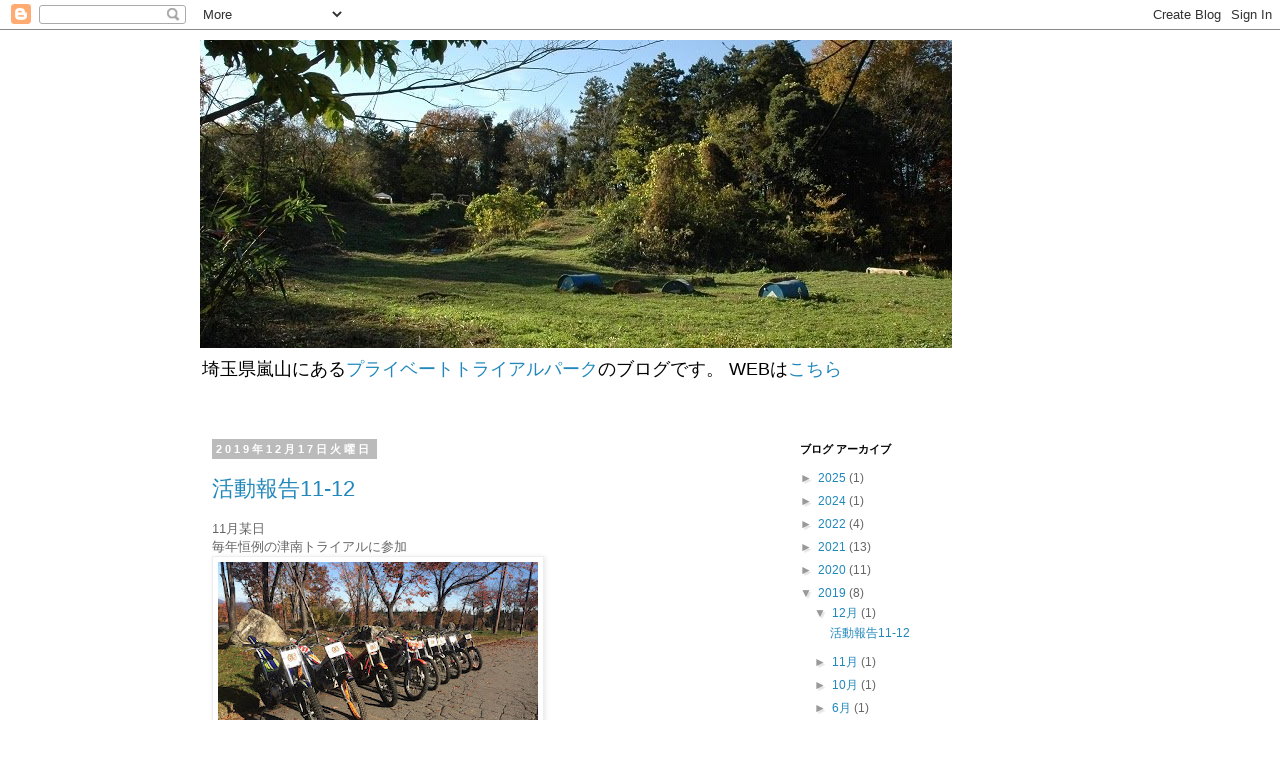

--- FILE ---
content_type: text/html; charset=UTF-8
request_url: https://gogoparkreport.blogspot.com/2019/
body_size: 14257
content:
<!DOCTYPE html>
<html class='v2' dir='ltr' lang='ja'>
<head>
<link href='https://www.blogger.com/static/v1/widgets/335934321-css_bundle_v2.css' rel='stylesheet' type='text/css'/>
<meta content='width=1100' name='viewport'/>
<meta content='text/html; charset=UTF-8' http-equiv='Content-Type'/>
<meta content='blogger' name='generator'/>
<link href='https://gogoparkreport.blogspot.com/favicon.ico' rel='icon' type='image/x-icon'/>
<link href='http://gogoparkreport.blogspot.com/2019/' rel='canonical'/>
<link rel="alternate" type="application/atom+xml" title="GoGo!!パーク通信 - Atom" href="https://gogoparkreport.blogspot.com/feeds/posts/default" />
<link rel="alternate" type="application/rss+xml" title="GoGo!!パーク通信 - RSS" href="https://gogoparkreport.blogspot.com/feeds/posts/default?alt=rss" />
<link rel="service.post" type="application/atom+xml" title="GoGo!!パーク通信 - Atom" href="https://www.blogger.com/feeds/8171380895884689147/posts/default" />
<!--Can't find substitution for tag [blog.ieCssRetrofitLinks]-->
<meta content='http://gogoparkreport.blogspot.com/2019/' property='og:url'/>
<meta content='GoGo!!パーク通信' property='og:title'/>
<meta content='埼玉県嵐山にある&lt;a href=&quot;http://trs99.teamkamoshita.com/&quot;&gt;プライベートトライアルパーク&lt;/a&gt;のブログです。
WEBは&lt;a href=&quot;http://trs99.teamkamoshita.com/&quot;&gt;こちら&lt;/a&gt;
' property='og:description'/>
<title>GoGo!!パーク通信: 2019</title>
<style id='page-skin-1' type='text/css'><!--
/*
-----------------------------------------------
Blogger Template Style
Name:     Simple
Designer: Blogger
URL:      www.blogger.com
----------------------------------------------- */
/* Content
----------------------------------------------- */
body {
font: normal normal 12px 'Trebuchet MS', Trebuchet, Verdana, sans-serif;
color: #666666;
background: #ffffff none repeat scroll top left;
padding: 0 0 0 0;
}
html body .region-inner {
min-width: 0;
max-width: 100%;
width: auto;
}
h2 {
font-size: 22px;
}
a:link {
text-decoration:none;
color: #2288bb;
}
a:visited {
text-decoration:none;
color: #888888;
}
a:hover {
text-decoration:underline;
color: #33aaff;
}
.body-fauxcolumn-outer .fauxcolumn-inner {
background: transparent none repeat scroll top left;
_background-image: none;
}
.body-fauxcolumn-outer .cap-top {
position: absolute;
z-index: 1;
height: 400px;
width: 100%;
}
.body-fauxcolumn-outer .cap-top .cap-left {
width: 100%;
background: transparent none repeat-x scroll top left;
_background-image: none;
}
.content-outer {
-moz-box-shadow: 0 0 0 rgba(0, 0, 0, .15);
-webkit-box-shadow: 0 0 0 rgba(0, 0, 0, .15);
-goog-ms-box-shadow: 0 0 0 #333333;
box-shadow: 0 0 0 rgba(0, 0, 0, .15);
margin-bottom: 1px;
}
.content-inner {
padding: 10px 40px;
}
.content-inner {
background-color: #ffffff;
}
/* Header
----------------------------------------------- */
.header-outer {
background: transparent none repeat-x scroll 0 -400px;
_background-image: none;
}
.Header h1 {
font: normal normal 40px 'Trebuchet MS',Trebuchet,Verdana,sans-serif;
color: #000000;
text-shadow: 0 0 0 rgba(0, 0, 0, .2);
}
.Header h1 a {
color: #000000;
}
.Header .description {
font-size: 18px;
color: #000000;
}
.header-inner .Header .titlewrapper {
padding: 22px 0;
}
.header-inner .Header .descriptionwrapper {
padding: 0 0;
}
/* Tabs
----------------------------------------------- */
.tabs-inner .section:first-child {
border-top: 0 solid #dddddd;
}
.tabs-inner .section:first-child ul {
margin-top: -1px;
border-top: 1px solid #dddddd;
border-left: 1px solid #dddddd;
border-right: 1px solid #dddddd;
}
.tabs-inner .widget ul {
background: transparent none repeat-x scroll 0 -800px;
_background-image: none;
border-bottom: 1px solid #dddddd;
margin-top: 0;
margin-left: -30px;
margin-right: -30px;
}
.tabs-inner .widget li a {
display: inline-block;
padding: .6em 1em;
font: normal normal 12px 'Trebuchet MS', Trebuchet, Verdana, sans-serif;
color: #000000;
border-left: 1px solid #ffffff;
border-right: 1px solid #dddddd;
}
.tabs-inner .widget li:first-child a {
border-left: none;
}
.tabs-inner .widget li.selected a, .tabs-inner .widget li a:hover {
color: #000000;
background-color: #eeeeee;
text-decoration: none;
}
/* Columns
----------------------------------------------- */
.main-outer {
border-top: 0 solid transparent;
}
.fauxcolumn-left-outer .fauxcolumn-inner {
border-right: 1px solid transparent;
}
.fauxcolumn-right-outer .fauxcolumn-inner {
border-left: 1px solid transparent;
}
/* Headings
----------------------------------------------- */
div.widget > h2,
div.widget h2.title {
margin: 0 0 1em 0;
font: normal bold 11px 'Trebuchet MS',Trebuchet,Verdana,sans-serif;
color: #000000;
}
/* Widgets
----------------------------------------------- */
.widget .zippy {
color: #999999;
text-shadow: 2px 2px 1px rgba(0, 0, 0, .1);
}
.widget .popular-posts ul {
list-style: none;
}
/* Posts
----------------------------------------------- */
h2.date-header {
font: normal bold 11px Arial, Tahoma, Helvetica, FreeSans, sans-serif;
}
.date-header span {
background-color: #bbbbbb;
color: #ffffff;
padding: 0.4em;
letter-spacing: 3px;
margin: inherit;
}
.main-inner {
padding-top: 35px;
padding-bottom: 65px;
}
.main-inner .column-center-inner {
padding: 0 0;
}
.main-inner .column-center-inner .section {
margin: 0 1em;
}
.post {
margin: 0 0 45px 0;
}
h3.post-title, .comments h4 {
font: normal normal 22px 'Trebuchet MS',Trebuchet,Verdana,sans-serif;
margin: .75em 0 0;
}
.post-body {
font-size: 110%;
line-height: 1.4;
position: relative;
}
.post-body img, .post-body .tr-caption-container, .Profile img, .Image img,
.BlogList .item-thumbnail img {
padding: 2px;
background: #ffffff;
border: 1px solid #eeeeee;
-moz-box-shadow: 1px 1px 5px rgba(0, 0, 0, .1);
-webkit-box-shadow: 1px 1px 5px rgba(0, 0, 0, .1);
box-shadow: 1px 1px 5px rgba(0, 0, 0, .1);
}
.post-body img, .post-body .tr-caption-container {
padding: 5px;
}
.post-body .tr-caption-container {
color: #666666;
}
.post-body .tr-caption-container img {
padding: 0;
background: transparent;
border: none;
-moz-box-shadow: 0 0 0 rgba(0, 0, 0, .1);
-webkit-box-shadow: 0 0 0 rgba(0, 0, 0, .1);
box-shadow: 0 0 0 rgba(0, 0, 0, .1);
}
.post-header {
margin: 0 0 1.5em;
line-height: 1.6;
font-size: 90%;
}
.post-footer {
margin: 20px -2px 0;
padding: 5px 10px;
color: #666666;
background-color: #eeeeee;
border-bottom: 1px solid #eeeeee;
line-height: 1.6;
font-size: 90%;
}
#comments .comment-author {
padding-top: 1.5em;
border-top: 1px solid transparent;
background-position: 0 1.5em;
}
#comments .comment-author:first-child {
padding-top: 0;
border-top: none;
}
.avatar-image-container {
margin: .2em 0 0;
}
#comments .avatar-image-container img {
border: 1px solid #eeeeee;
}
/* Comments
----------------------------------------------- */
.comments .comments-content .icon.blog-author {
background-repeat: no-repeat;
background-image: url([data-uri]);
}
.comments .comments-content .loadmore a {
border-top: 1px solid #999999;
border-bottom: 1px solid #999999;
}
.comments .comment-thread.inline-thread {
background-color: #eeeeee;
}
.comments .continue {
border-top: 2px solid #999999;
}
/* Accents
---------------------------------------------- */
.section-columns td.columns-cell {
border-left: 1px solid transparent;
}
.blog-pager {
background: transparent url(//www.blogblog.com/1kt/simple/paging_dot.png) repeat-x scroll top center;
}
.blog-pager-older-link, .home-link,
.blog-pager-newer-link {
background-color: #ffffff;
padding: 5px;
}
.footer-outer {
border-top: 1px dashed #bbbbbb;
}
/* Mobile
----------------------------------------------- */
body.mobile  {
background-size: auto;
}
.mobile .body-fauxcolumn-outer {
background: transparent none repeat scroll top left;
}
.mobile .body-fauxcolumn-outer .cap-top {
background-size: 100% auto;
}
.mobile .content-outer {
-webkit-box-shadow: 0 0 3px rgba(0, 0, 0, .15);
box-shadow: 0 0 3px rgba(0, 0, 0, .15);
}
.mobile .tabs-inner .widget ul {
margin-left: 0;
margin-right: 0;
}
.mobile .post {
margin: 0;
}
.mobile .main-inner .column-center-inner .section {
margin: 0;
}
.mobile .date-header span {
padding: 0.1em 10px;
margin: 0 -10px;
}
.mobile h3.post-title {
margin: 0;
}
.mobile .blog-pager {
background: transparent none no-repeat scroll top center;
}
.mobile .footer-outer {
border-top: none;
}
.mobile .main-inner, .mobile .footer-inner {
background-color: #ffffff;
}
.mobile-index-contents {
color: #666666;
}
.mobile-link-button {
background-color: #2288bb;
}
.mobile-link-button a:link, .mobile-link-button a:visited {
color: #ffffff;
}
.mobile .tabs-inner .section:first-child {
border-top: none;
}
.mobile .tabs-inner .PageList .widget-content {
background-color: #eeeeee;
color: #000000;
border-top: 1px solid #dddddd;
border-bottom: 1px solid #dddddd;
}
.mobile .tabs-inner .PageList .widget-content .pagelist-arrow {
border-left: 1px solid #dddddd;
}

--></style>
<style id='template-skin-1' type='text/css'><!--
body {
min-width: 960px;
}
.content-outer, .content-fauxcolumn-outer, .region-inner {
min-width: 960px;
max-width: 960px;
_width: 960px;
}
.main-inner .columns {
padding-left: 0px;
padding-right: 310px;
}
.main-inner .fauxcolumn-center-outer {
left: 0px;
right: 310px;
/* IE6 does not respect left and right together */
_width: expression(this.parentNode.offsetWidth -
parseInt("0px") -
parseInt("310px") + 'px');
}
.main-inner .fauxcolumn-left-outer {
width: 0px;
}
.main-inner .fauxcolumn-right-outer {
width: 310px;
}
.main-inner .column-left-outer {
width: 0px;
right: 100%;
margin-left: -0px;
}
.main-inner .column-right-outer {
width: 310px;
margin-right: -310px;
}
#layout {
min-width: 0;
}
#layout .content-outer {
min-width: 0;
width: 800px;
}
#layout .region-inner {
min-width: 0;
width: auto;
}
body#layout div.add_widget {
padding: 8px;
}
body#layout div.add_widget a {
margin-left: 32px;
}
--></style>
<script type='text/javascript'>
        (function(i,s,o,g,r,a,m){i['GoogleAnalyticsObject']=r;i[r]=i[r]||function(){
        (i[r].q=i[r].q||[]).push(arguments)},i[r].l=1*new Date();a=s.createElement(o),
        m=s.getElementsByTagName(o)[0];a.async=1;a.src=g;m.parentNode.insertBefore(a,m)
        })(window,document,'script','https://www.google-analytics.com/analytics.js','ga');
        ga('create', 'UA-69231164-1', 'auto', 'blogger');
        ga('blogger.send', 'pageview');
      </script>
<link href='https://www.blogger.com/dyn-css/authorization.css?targetBlogID=8171380895884689147&amp;zx=a8cd82f3-f960-4b8b-a491-2cdc9ecb83cf' media='none' onload='if(media!=&#39;all&#39;)media=&#39;all&#39;' rel='stylesheet'/><noscript><link href='https://www.blogger.com/dyn-css/authorization.css?targetBlogID=8171380895884689147&amp;zx=a8cd82f3-f960-4b8b-a491-2cdc9ecb83cf' rel='stylesheet'/></noscript>
<meta name='google-adsense-platform-account' content='ca-host-pub-1556223355139109'/>
<meta name='google-adsense-platform-domain' content='blogspot.com'/>

<!-- data-ad-client=ca-pub-6172310798500547 -->

</head>
<body class='loading variant-simplysimple'>
<div class='navbar section' id='navbar' name='Navbar'><div class='widget Navbar' data-version='1' id='Navbar1'><script type="text/javascript">
    function setAttributeOnload(object, attribute, val) {
      if(window.addEventListener) {
        window.addEventListener('load',
          function(){ object[attribute] = val; }, false);
      } else {
        window.attachEvent('onload', function(){ object[attribute] = val; });
      }
    }
  </script>
<div id="navbar-iframe-container"></div>
<script type="text/javascript" src="https://apis.google.com/js/platform.js"></script>
<script type="text/javascript">
      gapi.load("gapi.iframes:gapi.iframes.style.bubble", function() {
        if (gapi.iframes && gapi.iframes.getContext) {
          gapi.iframes.getContext().openChild({
              url: 'https://www.blogger.com/navbar/8171380895884689147?origin\x3dhttps://gogoparkreport.blogspot.com',
              where: document.getElementById("navbar-iframe-container"),
              id: "navbar-iframe"
          });
        }
      });
    </script><script type="text/javascript">
(function() {
var script = document.createElement('script');
script.type = 'text/javascript';
script.src = '//pagead2.googlesyndication.com/pagead/js/google_top_exp.js';
var head = document.getElementsByTagName('head')[0];
if (head) {
head.appendChild(script);
}})();
</script>
</div></div>
<div class='body-fauxcolumns'>
<div class='fauxcolumn-outer body-fauxcolumn-outer'>
<div class='cap-top'>
<div class='cap-left'></div>
<div class='cap-right'></div>
</div>
<div class='fauxborder-left'>
<div class='fauxborder-right'></div>
<div class='fauxcolumn-inner'>
</div>
</div>
<div class='cap-bottom'>
<div class='cap-left'></div>
<div class='cap-right'></div>
</div>
</div>
</div>
<div class='content'>
<div class='content-fauxcolumns'>
<div class='fauxcolumn-outer content-fauxcolumn-outer'>
<div class='cap-top'>
<div class='cap-left'></div>
<div class='cap-right'></div>
</div>
<div class='fauxborder-left'>
<div class='fauxborder-right'></div>
<div class='fauxcolumn-inner'>
</div>
</div>
<div class='cap-bottom'>
<div class='cap-left'></div>
<div class='cap-right'></div>
</div>
</div>
</div>
<div class='content-outer'>
<div class='content-cap-top cap-top'>
<div class='cap-left'></div>
<div class='cap-right'></div>
</div>
<div class='fauxborder-left content-fauxborder-left'>
<div class='fauxborder-right content-fauxborder-right'></div>
<div class='content-inner'>
<header>
<div class='header-outer'>
<div class='header-cap-top cap-top'>
<div class='cap-left'></div>
<div class='cap-right'></div>
</div>
<div class='fauxborder-left header-fauxborder-left'>
<div class='fauxborder-right header-fauxborder-right'></div>
<div class='region-inner header-inner'>
<div class='header section' id='header' name='ヘッダー'><div class='widget Header' data-version='1' id='Header1'>
<div id='header-inner'>
<a href='https://gogoparkreport.blogspot.com/' style='display: block'>
<img alt='GoGo!!パーク通信' height='308px; ' id='Header1_headerimg' src='https://blogger.googleusercontent.com/img/b/R29vZ2xl/AVvXsEhnxNBiPRhmD-25Dfy7rqKBfBi54grNca5QgF1_7sM4ABa6DQDTu-7y_rTWd5txancXunIY39M4-UMygeJ2u78cxI6PlprYvIhEjwzX-KLcQgmXIOOasjWIUdB7OJRn6_6U_Nen4oGttfzj/s1600-r/DSC_8968.JPG' style='display: block' width='752px; '/>
</a>
<div class='descriptionwrapper'>
<p class='description'><span>埼玉県嵐山にある<a href="http://trs99.teamkamoshita.com/">プライベートトライアルパーク</a>のブログです&#12290;
WEBは<a href="http://trs99.teamkamoshita.com/">こちら</a>
</span></p>
</div>
</div>
</div></div>
</div>
</div>
<div class='header-cap-bottom cap-bottom'>
<div class='cap-left'></div>
<div class='cap-right'></div>
</div>
</div>
</header>
<div class='tabs-outer'>
<div class='tabs-cap-top cap-top'>
<div class='cap-left'></div>
<div class='cap-right'></div>
</div>
<div class='fauxborder-left tabs-fauxborder-left'>
<div class='fauxborder-right tabs-fauxborder-right'></div>
<div class='region-inner tabs-inner'>
<div class='tabs no-items section' id='crosscol' name='Cross-Column'></div>
<div class='tabs no-items section' id='crosscol-overflow' name='Cross-Column 2'></div>
</div>
</div>
<div class='tabs-cap-bottom cap-bottom'>
<div class='cap-left'></div>
<div class='cap-right'></div>
</div>
</div>
<div class='main-outer'>
<div class='main-cap-top cap-top'>
<div class='cap-left'></div>
<div class='cap-right'></div>
</div>
<div class='fauxborder-left main-fauxborder-left'>
<div class='fauxborder-right main-fauxborder-right'></div>
<div class='region-inner main-inner'>
<div class='columns fauxcolumns'>
<div class='fauxcolumn-outer fauxcolumn-center-outer'>
<div class='cap-top'>
<div class='cap-left'></div>
<div class='cap-right'></div>
</div>
<div class='fauxborder-left'>
<div class='fauxborder-right'></div>
<div class='fauxcolumn-inner'>
</div>
</div>
<div class='cap-bottom'>
<div class='cap-left'></div>
<div class='cap-right'></div>
</div>
</div>
<div class='fauxcolumn-outer fauxcolumn-left-outer'>
<div class='cap-top'>
<div class='cap-left'></div>
<div class='cap-right'></div>
</div>
<div class='fauxborder-left'>
<div class='fauxborder-right'></div>
<div class='fauxcolumn-inner'>
</div>
</div>
<div class='cap-bottom'>
<div class='cap-left'></div>
<div class='cap-right'></div>
</div>
</div>
<div class='fauxcolumn-outer fauxcolumn-right-outer'>
<div class='cap-top'>
<div class='cap-left'></div>
<div class='cap-right'></div>
</div>
<div class='fauxborder-left'>
<div class='fauxborder-right'></div>
<div class='fauxcolumn-inner'>
</div>
</div>
<div class='cap-bottom'>
<div class='cap-left'></div>
<div class='cap-right'></div>
</div>
</div>
<!-- corrects IE6 width calculation -->
<div class='columns-inner'>
<div class='column-center-outer'>
<div class='column-center-inner'>
<div class='main section' id='main' name='メイン'><div class='widget Blog' data-version='1' id='Blog1'>
<div class='blog-posts hfeed'>

          <div class="date-outer">
        
<h2 class='date-header'><span>2019年12月17日火曜日</span></h2>

          <div class="date-posts">
        
<div class='post-outer'>
<div class='post hentry uncustomized-post-template' itemprop='blogPost' itemscope='itemscope' itemtype='http://schema.org/BlogPosting'>
<meta content='https://blogger.googleusercontent.com/img/b/R29vZ2xl/AVvXsEgCXOL6jUQw1i1swGW5JBxaQJelkYtQjMA4MrNEDOS9EvItQKBPRFnKRMXkwA6aWyXAPucJrXXK7diCTPtkvZB4jKVd64yxYwoeedEy8DQNbMeJGguAzGf2U6a6lgktFslwcWdvOHX8DV87/s320/IMG-0805.JPG' itemprop='image_url'/>
<meta content='8171380895884689147' itemprop='blogId'/>
<meta content='7108419016060763013' itemprop='postId'/>
<a name='7108419016060763013'></a>
<h3 class='post-title entry-title' itemprop='name'>
<a href='https://gogoparkreport.blogspot.com/2019/12/11-12.html'>活動報告11-12</a>
</h3>
<div class='post-header'>
<div class='post-header-line-1'></div>
</div>
<div class='post-body entry-content' id='post-body-7108419016060763013' itemprop='description articleBody'>
11月某日<br />
毎年恒例の津南トライアルに参加<br />
<a href="https://blogger.googleusercontent.com/img/b/R29vZ2xl/AVvXsEgCXOL6jUQw1i1swGW5JBxaQJelkYtQjMA4MrNEDOS9EvItQKBPRFnKRMXkwA6aWyXAPucJrXXK7diCTPtkvZB4jKVd64yxYwoeedEy8DQNbMeJGguAzGf2U6a6lgktFslwcWdvOHX8DV87/s1600/IMG-0805.JPG" imageanchor="1"><img border="0" height="240" src="https://blogger.googleusercontent.com/img/b/R29vZ2xl/AVvXsEgCXOL6jUQw1i1swGW5JBxaQJelkYtQjMA4MrNEDOS9EvItQKBPRFnKRMXkwA6aWyXAPucJrXXK7diCTPtkvZB4jKVd64yxYwoeedEy8DQNbMeJGguAzGf2U6a6lgktFslwcWdvOHX8DV87/s320/IMG-0805.JPG" width="320" /></a><br />
<br />
１２月某日忘年会<br />
今年も豪華に<br />
<a href="https://blogger.googleusercontent.com/img/b/R29vZ2xl/AVvXsEhZRZEwFkRrmiuUGIPOlfHcrrgEaw0E12D5jGWTph-1TCyJpp4mf2SRz20gTSTuUdlKNyLubSTP4dFacbd4vWYBpLzSyZH4ghoDAUwcpzCkQg99xHyRRzYR_UmvoWK4yz8p7tbuTxAuGbTn/s1600/fugu.jpg" imageanchor="1"><img border="0" height="240" src="https://blogger.googleusercontent.com/img/b/R29vZ2xl/AVvXsEhZRZEwFkRrmiuUGIPOlfHcrrgEaw0E12D5jGWTph-1TCyJpp4mf2SRz20gTSTuUdlKNyLubSTP4dFacbd4vWYBpLzSyZH4ghoDAUwcpzCkQg99xHyRRzYR_UmvoWK4yz8p7tbuTxAuGbTn/s320/fugu.jpg" width="320" /></a><br />
<br />
１２月某日<br />
寒空の中&#12289;内&#9675;さんがコーステープでセクションを作ってくれたので<br />
寒さの中トライ<br />
<a href="https://blogger.googleusercontent.com/img/b/R29vZ2xl/AVvXsEhVOgbtAMzNo2WOlT4lCaxR6CLAtT4Nkfd8UN4cmdHfOJrSgBHm745Uif6MR24MiJU2PQhvOKcg-aRAMkQZqsQ7sRG5F2OkpcM4JqhC6V8UCxxCSqfZWgdrGp6vVJqcEKDF5MD1S5osXQ8V/s1600/IMG-0828.JPG" imageanchor="1"><img border="0" height="240" src="https://blogger.googleusercontent.com/img/b/R29vZ2xl/AVvXsEhVOgbtAMzNo2WOlT4lCaxR6CLAtT4Nkfd8UN4cmdHfOJrSgBHm745Uif6MR24MiJU2PQhvOKcg-aRAMkQZqsQ7sRG5F2OkpcM4JqhC6V8UCxxCSqfZWgdrGp6vVJqcEKDF5MD1S5osXQ8V/s320/IMG-0828.JPG" width="320" /></a><br />
<br />
<div style='clear: both;'></div>
</div>
<div class='post-footer'>
<div class='post-footer-line post-footer-line-1'>
<span class='post-author vcard'>
投稿者
<span class='fn' itemprop='author' itemscope='itemscope' itemtype='http://schema.org/Person'>
<span itemprop='name'>admin</span>
</span>
</span>
<span class='post-timestamp'>
時刻:
<meta content='http://gogoparkreport.blogspot.com/2019/12/11-12.html' itemprop='url'/>
<a class='timestamp-link' href='https://gogoparkreport.blogspot.com/2019/12/11-12.html' rel='bookmark' title='permanent link'><abbr class='published' itemprop='datePublished' title='2019-12-17T14:39:00+09:00'>14:39</abbr></a>
</span>
<span class='post-comment-link'>
<a class='comment-link' href='https://gogoparkreport.blogspot.com/2019/12/11-12.html#comment-form' onclick=''>
0 件のコメント:
  </a>
</span>
<span class='post-icons'>
<span class='item-control blog-admin pid-307396912'>
<a href='https://www.blogger.com/post-edit.g?blogID=8171380895884689147&postID=7108419016060763013&from=pencil' title='投稿を編集'>
<img alt='' class='icon-action' height='18' src='https://resources.blogblog.com/img/icon18_edit_allbkg.gif' width='18'/>
</a>
</span>
</span>
<div class='post-share-buttons goog-inline-block'>
<a class='goog-inline-block share-button sb-email' href='https://www.blogger.com/share-post.g?blogID=8171380895884689147&postID=7108419016060763013&target=email' target='_blank' title='メールで送信'><span class='share-button-link-text'>メールで送信</span></a><a class='goog-inline-block share-button sb-blog' href='https://www.blogger.com/share-post.g?blogID=8171380895884689147&postID=7108419016060763013&target=blog' onclick='window.open(this.href, "_blank", "height=270,width=475"); return false;' target='_blank' title='BlogThis!'><span class='share-button-link-text'>BlogThis!</span></a><a class='goog-inline-block share-button sb-twitter' href='https://www.blogger.com/share-post.g?blogID=8171380895884689147&postID=7108419016060763013&target=twitter' target='_blank' title='X で共有'><span class='share-button-link-text'>X で共有</span></a><a class='goog-inline-block share-button sb-facebook' href='https://www.blogger.com/share-post.g?blogID=8171380895884689147&postID=7108419016060763013&target=facebook' onclick='window.open(this.href, "_blank", "height=430,width=640"); return false;' target='_blank' title='Facebook で共有する'><span class='share-button-link-text'>Facebook で共有する</span></a><a class='goog-inline-block share-button sb-pinterest' href='https://www.blogger.com/share-post.g?blogID=8171380895884689147&postID=7108419016060763013&target=pinterest' target='_blank' title='Pinterest に共有'><span class='share-button-link-text'>Pinterest に共有</span></a>
</div>
</div>
<div class='post-footer-line post-footer-line-2'>
<span class='post-labels'>
</span>
</div>
<div class='post-footer-line post-footer-line-3'>
<span class='post-location'>
</span>
</div>
</div>
</div>
</div>

          </div></div>
        

          <div class="date-outer">
        
<h2 class='date-header'><span>2019年11月5日火曜日</span></h2>

          <div class="date-posts">
        
<div class='post-outer'>
<div class='post hentry uncustomized-post-template' itemprop='blogPost' itemscope='itemscope' itemtype='http://schema.org/BlogPosting'>
<meta content='https://blogger.googleusercontent.com/img/b/R29vZ2xl/AVvXsEgS2a_GGx6DmA0513smMMlzFrN2m7dipr9wlpPDVRdO2tkwnHeMHiRVPpW_J57QZJAq3-uliwFFqEnNVBLYlnSmlRYAcpOTjHb3OHRRNyzM7gLN83aiWOgv5wPVG-ZkgdmPvANbYpUsCNha/s320/IMG-0796.JPG' itemprop='image_url'/>
<meta content='8171380895884689147' itemprop='blogId'/>
<meta content='7029675236153721132' itemprop='postId'/>
<a name='7029675236153721132'></a>
<h3 class='post-title entry-title' itemprop='name'>
<a href='https://gogoparkreport.blogspot.com/2019/11/blog-post.html'>三枚肉が似合います&#12290;</a>
</h3>
<div class='post-header'>
<div class='post-header-line-1'></div>
</div>
<div class='post-body entry-content' id='post-body-7029675236153721132' itemprop='description articleBody'>
<div class="separator" style="clear: both; text-align: center;">
韓国土産の焼肉用鉄板&#65288;２代目&#65289;のデビュー戦でした&#12290;</div>
<div class="separator" style="clear: both; text-align: center;">
角度が付いていて&#12289;余分な脂は鉄板の外へ排出されます&#12290;</div>
<div class="separator" style="clear: both; text-align: center;">
<a href="https://blogger.googleusercontent.com/img/b/R29vZ2xl/AVvXsEgS2a_GGx6DmA0513smMMlzFrN2m7dipr9wlpPDVRdO2tkwnHeMHiRVPpW_J57QZJAq3-uliwFFqEnNVBLYlnSmlRYAcpOTjHb3OHRRNyzM7gLN83aiWOgv5wPVG-ZkgdmPvANbYpUsCNha/s1600/IMG-0796.JPG" imageanchor="1" style="margin-left: 1em; margin-right: 1em;"><img border="0" data-original-height="600" data-original-width="800" height="240" src="https://blogger.googleusercontent.com/img/b/R29vZ2xl/AVvXsEgS2a_GGx6DmA0513smMMlzFrN2m7dipr9wlpPDVRdO2tkwnHeMHiRVPpW_J57QZJAq3-uliwFFqEnNVBLYlnSmlRYAcpOTjHb3OHRRNyzM7gLN83aiWOgv5wPVG-ZkgdmPvANbYpUsCNha/s320/IMG-0796.JPG" width="320" /></a></div>
<div class="separator" style="clear: both; text-align: center;">
追伸&#12290;流石に機内持ち込みは拒否されたようで手荷物です&#12290;</div>
<br />
<div style='clear: both;'></div>
</div>
<div class='post-footer'>
<div class='post-footer-line post-footer-line-1'>
<span class='post-author vcard'>
投稿者
<span class='fn' itemprop='author' itemscope='itemscope' itemtype='http://schema.org/Person'>
<span itemprop='name'>admin</span>
</span>
</span>
<span class='post-timestamp'>
時刻:
<meta content='http://gogoparkreport.blogspot.com/2019/11/blog-post.html' itemprop='url'/>
<a class='timestamp-link' href='https://gogoparkreport.blogspot.com/2019/11/blog-post.html' rel='bookmark' title='permanent link'><abbr class='published' itemprop='datePublished' title='2019-11-05T21:15:00+09:00'>21:15</abbr></a>
</span>
<span class='post-comment-link'>
<a class='comment-link' href='https://gogoparkreport.blogspot.com/2019/11/blog-post.html#comment-form' onclick=''>
0 件のコメント:
  </a>
</span>
<span class='post-icons'>
<span class='item-control blog-admin pid-307396912'>
<a href='https://www.blogger.com/post-edit.g?blogID=8171380895884689147&postID=7029675236153721132&from=pencil' title='投稿を編集'>
<img alt='' class='icon-action' height='18' src='https://resources.blogblog.com/img/icon18_edit_allbkg.gif' width='18'/>
</a>
</span>
</span>
<div class='post-share-buttons goog-inline-block'>
<a class='goog-inline-block share-button sb-email' href='https://www.blogger.com/share-post.g?blogID=8171380895884689147&postID=7029675236153721132&target=email' target='_blank' title='メールで送信'><span class='share-button-link-text'>メールで送信</span></a><a class='goog-inline-block share-button sb-blog' href='https://www.blogger.com/share-post.g?blogID=8171380895884689147&postID=7029675236153721132&target=blog' onclick='window.open(this.href, "_blank", "height=270,width=475"); return false;' target='_blank' title='BlogThis!'><span class='share-button-link-text'>BlogThis!</span></a><a class='goog-inline-block share-button sb-twitter' href='https://www.blogger.com/share-post.g?blogID=8171380895884689147&postID=7029675236153721132&target=twitter' target='_blank' title='X で共有'><span class='share-button-link-text'>X で共有</span></a><a class='goog-inline-block share-button sb-facebook' href='https://www.blogger.com/share-post.g?blogID=8171380895884689147&postID=7029675236153721132&target=facebook' onclick='window.open(this.href, "_blank", "height=430,width=640"); return false;' target='_blank' title='Facebook で共有する'><span class='share-button-link-text'>Facebook で共有する</span></a><a class='goog-inline-block share-button sb-pinterest' href='https://www.blogger.com/share-post.g?blogID=8171380895884689147&postID=7029675236153721132&target=pinterest' target='_blank' title='Pinterest に共有'><span class='share-button-link-text'>Pinterest に共有</span></a>
</div>
</div>
<div class='post-footer-line post-footer-line-2'>
<span class='post-labels'>
</span>
</div>
<div class='post-footer-line post-footer-line-3'>
<span class='post-location'>
</span>
</div>
</div>
</div>
</div>

          </div></div>
        

          <div class="date-outer">
        
<h2 class='date-header'><span>2019年10月27日日曜日</span></h2>

          <div class="date-posts">
        
<div class='post-outer'>
<div class='post hentry uncustomized-post-template' itemprop='blogPost' itemscope='itemscope' itemtype='http://schema.org/BlogPosting'>
<meta content='https://blogger.googleusercontent.com/img/b/R29vZ2xl/AVvXsEi3dxbSA0E8bLKrf8NRMOzGnU1yIIVci9EmURzC6Dj88NrXIWPj4Vc92z6AjzNXLcAnlIgVkrp4-GLM5KY4jaTHmmZ57BmGWzHrSq0OiFdtVEIn2OeAnKGzIF3V7B4yg6clFoHOYtmWPty9/s320/IMG-0790.JPG' itemprop='image_url'/>
<meta content='8171380895884689147' itemprop='blogId'/>
<meta content='2279821765089727189' itemprop='postId'/>
<a name='2279821765089727189'></a>
<h3 class='post-title entry-title' itemprop='name'>
<a href='https://gogoparkreport.blogspot.com/2019/10/blog-post.html'>雨の合間に</a>
</h3>
<div class='post-header'>
<div class='post-header-line-1'></div>
</div>
<div class='post-body entry-content' id='post-body-2279821765089727189' itemprop='description articleBody'>
<br />
しばらく雨模様が続いていて&#12289;久しぶりにパークに行ってみると&#12289;<br />
大勢集まった&#12290;<br />
一部水没していましたがズルズル滑りながら&#12289;再来週の津南の練習ができた&#12290;<br />
ちょっとパーク普請も行った&#12290;<br />
<a href="https://blogger.googleusercontent.com/img/b/R29vZ2xl/AVvXsEi3dxbSA0E8bLKrf8NRMOzGnU1yIIVci9EmURzC6Dj88NrXIWPj4Vc92z6AjzNXLcAnlIgVkrp4-GLM5KY4jaTHmmZ57BmGWzHrSq0OiFdtVEIn2OeAnKGzIF3V7B4yg6clFoHOYtmWPty9/s1600/IMG-0790.JPG" imageanchor="1"><img border="0" height="240" src="https://blogger.googleusercontent.com/img/b/R29vZ2xl/AVvXsEi3dxbSA0E8bLKrf8NRMOzGnU1yIIVci9EmURzC6Dj88NrXIWPj4Vc92z6AjzNXLcAnlIgVkrp4-GLM5KY4jaTHmmZ57BmGWzHrSq0OiFdtVEIn2OeAnKGzIF3V7B4yg6clFoHOYtmWPty9/s320/IMG-0790.JPG" width="320" /></a><br />
PS.ついついアップを忘れてしまいがちですが&#12289;走ってます&#12290;
<div style='clear: both;'></div>
</div>
<div class='post-footer'>
<div class='post-footer-line post-footer-line-1'>
<span class='post-author vcard'>
投稿者
<span class='fn' itemprop='author' itemscope='itemscope' itemtype='http://schema.org/Person'>
<span itemprop='name'>admin</span>
</span>
</span>
<span class='post-timestamp'>
時刻:
<meta content='http://gogoparkreport.blogspot.com/2019/10/blog-post.html' itemprop='url'/>
<a class='timestamp-link' href='https://gogoparkreport.blogspot.com/2019/10/blog-post.html' rel='bookmark' title='permanent link'><abbr class='published' itemprop='datePublished' title='2019-10-27T17:40:00+09:00'>17:40</abbr></a>
</span>
<span class='post-comment-link'>
<a class='comment-link' href='https://gogoparkreport.blogspot.com/2019/10/blog-post.html#comment-form' onclick=''>
0 件のコメント:
  </a>
</span>
<span class='post-icons'>
<span class='item-control blog-admin pid-307396912'>
<a href='https://www.blogger.com/post-edit.g?blogID=8171380895884689147&postID=2279821765089727189&from=pencil' title='投稿を編集'>
<img alt='' class='icon-action' height='18' src='https://resources.blogblog.com/img/icon18_edit_allbkg.gif' width='18'/>
</a>
</span>
</span>
<div class='post-share-buttons goog-inline-block'>
<a class='goog-inline-block share-button sb-email' href='https://www.blogger.com/share-post.g?blogID=8171380895884689147&postID=2279821765089727189&target=email' target='_blank' title='メールで送信'><span class='share-button-link-text'>メールで送信</span></a><a class='goog-inline-block share-button sb-blog' href='https://www.blogger.com/share-post.g?blogID=8171380895884689147&postID=2279821765089727189&target=blog' onclick='window.open(this.href, "_blank", "height=270,width=475"); return false;' target='_blank' title='BlogThis!'><span class='share-button-link-text'>BlogThis!</span></a><a class='goog-inline-block share-button sb-twitter' href='https://www.blogger.com/share-post.g?blogID=8171380895884689147&postID=2279821765089727189&target=twitter' target='_blank' title='X で共有'><span class='share-button-link-text'>X で共有</span></a><a class='goog-inline-block share-button sb-facebook' href='https://www.blogger.com/share-post.g?blogID=8171380895884689147&postID=2279821765089727189&target=facebook' onclick='window.open(this.href, "_blank", "height=430,width=640"); return false;' target='_blank' title='Facebook で共有する'><span class='share-button-link-text'>Facebook で共有する</span></a><a class='goog-inline-block share-button sb-pinterest' href='https://www.blogger.com/share-post.g?blogID=8171380895884689147&postID=2279821765089727189&target=pinterest' target='_blank' title='Pinterest に共有'><span class='share-button-link-text'>Pinterest に共有</span></a>
</div>
</div>
<div class='post-footer-line post-footer-line-2'>
<span class='post-labels'>
</span>
</div>
<div class='post-footer-line post-footer-line-3'>
<span class='post-location'>
</span>
</div>
</div>
</div>
</div>

          </div></div>
        

          <div class="date-outer">
        
<h2 class='date-header'><span>2019年6月20日木曜日</span></h2>

          <div class="date-posts">
        
<div class='post-outer'>
<div class='post hentry uncustomized-post-template' itemprop='blogPost' itemscope='itemscope' itemtype='http://schema.org/BlogPosting'>
<meta content='https://blogger.googleusercontent.com/img/b/R29vZ2xl/AVvXsEhFLSJdi5Mi1Aw-hi8aYFwyaT2czdSMdycoqJi3WiS_QPM1eTDWlXVXoSZDnGEYHCQBnMmH-2lXJQMUdFSF0vNZ9Z1RuqiXljaKnk0p7T3dOeWmhbua3dSwq6VVrRoq7Xu-BnasL-GqqBbZ/s320/96B9814C-0AD8-48BF-AA1A-69911A6FEB87.jpeg' itemprop='image_url'/>
<meta content='8171380895884689147' itemprop='blogId'/>
<meta content='200158462570678343' itemprop='postId'/>
<a name='200158462570678343'></a>
<h3 class='post-title entry-title' itemprop='name'>
<a href='https://gogoparkreport.blogspot.com/2019/06/blog-post.html'>梅雨の合間</a>
</h3>
<div class='post-header'>
<div class='post-header-line-1'></div>
</div>
<div class='post-body entry-content' id='post-body-200158462570678343' itemprop='description articleBody'>
<div class="separator" style="clear: both; text-align: center;">
先週の日曜日は&#12289;雨上がりの中練習です&#12290;</div>
<div class="separator" style="clear: both; text-align: center;">
<br /></div>
<div class="separator" style="clear: both; text-align: center;">
<a href="https://blogger.googleusercontent.com/img/b/R29vZ2xl/AVvXsEhFLSJdi5Mi1Aw-hi8aYFwyaT2czdSMdycoqJi3WiS_QPM1eTDWlXVXoSZDnGEYHCQBnMmH-2lXJQMUdFSF0vNZ9Z1RuqiXljaKnk0p7T3dOeWmhbua3dSwq6VVrRoq7Xu-BnasL-GqqBbZ/s1600/96B9814C-0AD8-48BF-AA1A-69911A6FEB87.jpeg" imageanchor="1" style="margin-left: 1em; margin-right: 1em;"><img border="0" data-original-height="1200" data-original-width="1600" height="240" src="https://blogger.googleusercontent.com/img/b/R29vZ2xl/AVvXsEhFLSJdi5Mi1Aw-hi8aYFwyaT2czdSMdycoqJi3WiS_QPM1eTDWlXVXoSZDnGEYHCQBnMmH-2lXJQMUdFSF0vNZ9Z1RuqiXljaKnk0p7T3dOeWmhbua3dSwq6VVrRoq7Xu-BnasL-GqqBbZ/s320/96B9814C-0AD8-48BF-AA1A-69911A6FEB87.jpeg" width="320" /></a></div>
<br />
<div style='clear: both;'></div>
</div>
<div class='post-footer'>
<div class='post-footer-line post-footer-line-1'>
<span class='post-author vcard'>
投稿者
<span class='fn' itemprop='author' itemscope='itemscope' itemtype='http://schema.org/Person'>
<span itemprop='name'>admin</span>
</span>
</span>
<span class='post-timestamp'>
時刻:
<meta content='http://gogoparkreport.blogspot.com/2019/06/blog-post.html' itemprop='url'/>
<a class='timestamp-link' href='https://gogoparkreport.blogspot.com/2019/06/blog-post.html' rel='bookmark' title='permanent link'><abbr class='published' itemprop='datePublished' title='2019-06-20T22:11:00+09:00'>22:11</abbr></a>
</span>
<span class='post-comment-link'>
<a class='comment-link' href='https://gogoparkreport.blogspot.com/2019/06/blog-post.html#comment-form' onclick=''>
0 件のコメント:
  </a>
</span>
<span class='post-icons'>
<span class='item-control blog-admin pid-307396912'>
<a href='https://www.blogger.com/post-edit.g?blogID=8171380895884689147&postID=200158462570678343&from=pencil' title='投稿を編集'>
<img alt='' class='icon-action' height='18' src='https://resources.blogblog.com/img/icon18_edit_allbkg.gif' width='18'/>
</a>
</span>
</span>
<div class='post-share-buttons goog-inline-block'>
<a class='goog-inline-block share-button sb-email' href='https://www.blogger.com/share-post.g?blogID=8171380895884689147&postID=200158462570678343&target=email' target='_blank' title='メールで送信'><span class='share-button-link-text'>メールで送信</span></a><a class='goog-inline-block share-button sb-blog' href='https://www.blogger.com/share-post.g?blogID=8171380895884689147&postID=200158462570678343&target=blog' onclick='window.open(this.href, "_blank", "height=270,width=475"); return false;' target='_blank' title='BlogThis!'><span class='share-button-link-text'>BlogThis!</span></a><a class='goog-inline-block share-button sb-twitter' href='https://www.blogger.com/share-post.g?blogID=8171380895884689147&postID=200158462570678343&target=twitter' target='_blank' title='X で共有'><span class='share-button-link-text'>X で共有</span></a><a class='goog-inline-block share-button sb-facebook' href='https://www.blogger.com/share-post.g?blogID=8171380895884689147&postID=200158462570678343&target=facebook' onclick='window.open(this.href, "_blank", "height=430,width=640"); return false;' target='_blank' title='Facebook で共有する'><span class='share-button-link-text'>Facebook で共有する</span></a><a class='goog-inline-block share-button sb-pinterest' href='https://www.blogger.com/share-post.g?blogID=8171380895884689147&postID=200158462570678343&target=pinterest' target='_blank' title='Pinterest に共有'><span class='share-button-link-text'>Pinterest に共有</span></a>
</div>
</div>
<div class='post-footer-line post-footer-line-2'>
<span class='post-labels'>
</span>
</div>
<div class='post-footer-line post-footer-line-3'>
<span class='post-location'>
</span>
</div>
</div>
</div>
</div>

          </div></div>
        

          <div class="date-outer">
        
<h2 class='date-header'><span>2019年5月6日月曜日</span></h2>

          <div class="date-posts">
        
<div class='post-outer'>
<div class='post hentry uncustomized-post-template' itemprop='blogPost' itemscope='itemscope' itemtype='http://schema.org/BlogPosting'>
<meta content='https://blogger.googleusercontent.com/img/b/R29vZ2xl/AVvXsEgWNzk4851ULIxXyOtx6gpqeL_kHoGvMzsLjxGszNN3_YCZtaB5Iggmtkq8987GDgFKFmNpE3MYmUqn-ru8bDC3N3TWTZoWNQ0fflqjld2D1TgGo4LdWlBVclOWSJYMmjadrSWv-a2BFB9V/s320/IMG_0651.jpg' itemprop='image_url'/>
<meta content='8171380895884689147' itemprop='blogId'/>
<meta content='6196252681869036948' itemprop='postId'/>
<a name='6196252681869036948'></a>
<h3 class='post-title entry-title' itemprop='name'>
<a href='https://gogoparkreport.blogspot.com/2019/05/gw.html'>GW最終日</a>
</h3>
<div class='post-header'>
<div class='post-header-line-1'></div>
</div>
<div class='post-body entry-content' id='post-body-6196252681869036948' itemprop='description articleBody'>
<div class="separator" style="clear: both; text-align: center;">
連休最終日&#12289;誰もいませんでした&#12290;</div>
<div class="separator" style="clear: both; text-align: center;">
<a href="https://blogger.googleusercontent.com/img/b/R29vZ2xl/AVvXsEgWNzk4851ULIxXyOtx6gpqeL_kHoGvMzsLjxGszNN3_YCZtaB5Iggmtkq8987GDgFKFmNpE3MYmUqn-ru8bDC3N3TWTZoWNQ0fflqjld2D1TgGo4LdWlBVclOWSJYMmjadrSWv-a2BFB9V/s1600/IMG_0651.jpg" imageanchor="1" style="margin-left: 1em; margin-right: 1em;"><img border="0" data-original-height="1600" data-original-width="1600" height="320" src="https://blogger.googleusercontent.com/img/b/R29vZ2xl/AVvXsEgWNzk4851ULIxXyOtx6gpqeL_kHoGvMzsLjxGszNN3_YCZtaB5Iggmtkq8987GDgFKFmNpE3MYmUqn-ru8bDC3N3TWTZoWNQ0fflqjld2D1TgGo4LdWlBVclOWSJYMmjadrSWv-a2BFB9V/s320/IMG_0651.jpg" width="320" /></a></div>
<div class="separator" style="clear: both; text-align: center;">
<br /></div>
<div class="separator" style="clear: both; text-align: center;">
仕方がないので&#12289;ひとりウィンナーです&#12290;</div>
<br />
<div class="separator" style="clear: both; text-align: center;">
<a href="https://blogger.googleusercontent.com/img/b/R29vZ2xl/AVvXsEjfsr7CTjYw8dNXMIvF5jSv36R_DTQ6HwxGlIvN_cHc-NDI2X1lcyYCmUnLDf7kOYy1L9Ylmlx19rTkKewZ5o86niOgDg0q_Qus6RnOJ8qtuoePz5ZFvJjoNQpzVNZ0yDsHYPhbnVacKpDX/s1600/IMG_0652.jpg" imageanchor="1" style="margin-left: 1em; margin-right: 1em;"><img border="0" data-original-height="1600" data-original-width="1600" height="319" src="https://blogger.googleusercontent.com/img/b/R29vZ2xl/AVvXsEjfsr7CTjYw8dNXMIvF5jSv36R_DTQ6HwxGlIvN_cHc-NDI2X1lcyYCmUnLDf7kOYy1L9Ylmlx19rTkKewZ5o86niOgDg0q_Qus6RnOJ8qtuoePz5ZFvJjoNQpzVNZ0yDsHYPhbnVacKpDX/s320/IMG_0652.jpg" width="320" /></a></div>
<br />
<div style='clear: both;'></div>
</div>
<div class='post-footer'>
<div class='post-footer-line post-footer-line-1'>
<span class='post-author vcard'>
投稿者
<span class='fn' itemprop='author' itemscope='itemscope' itemtype='http://schema.org/Person'>
<span itemprop='name'>admin</span>
</span>
</span>
<span class='post-timestamp'>
時刻:
<meta content='http://gogoparkreport.blogspot.com/2019/05/gw.html' itemprop='url'/>
<a class='timestamp-link' href='https://gogoparkreport.blogspot.com/2019/05/gw.html' rel='bookmark' title='permanent link'><abbr class='published' itemprop='datePublished' title='2019-05-06T20:42:00+09:00'>20:42</abbr></a>
</span>
<span class='post-comment-link'>
<a class='comment-link' href='https://gogoparkreport.blogspot.com/2019/05/gw.html#comment-form' onclick=''>
0 件のコメント:
  </a>
</span>
<span class='post-icons'>
<span class='item-control blog-admin pid-307396912'>
<a href='https://www.blogger.com/post-edit.g?blogID=8171380895884689147&postID=6196252681869036948&from=pencil' title='投稿を編集'>
<img alt='' class='icon-action' height='18' src='https://resources.blogblog.com/img/icon18_edit_allbkg.gif' width='18'/>
</a>
</span>
</span>
<div class='post-share-buttons goog-inline-block'>
<a class='goog-inline-block share-button sb-email' href='https://www.blogger.com/share-post.g?blogID=8171380895884689147&postID=6196252681869036948&target=email' target='_blank' title='メールで送信'><span class='share-button-link-text'>メールで送信</span></a><a class='goog-inline-block share-button sb-blog' href='https://www.blogger.com/share-post.g?blogID=8171380895884689147&postID=6196252681869036948&target=blog' onclick='window.open(this.href, "_blank", "height=270,width=475"); return false;' target='_blank' title='BlogThis!'><span class='share-button-link-text'>BlogThis!</span></a><a class='goog-inline-block share-button sb-twitter' href='https://www.blogger.com/share-post.g?blogID=8171380895884689147&postID=6196252681869036948&target=twitter' target='_blank' title='X で共有'><span class='share-button-link-text'>X で共有</span></a><a class='goog-inline-block share-button sb-facebook' href='https://www.blogger.com/share-post.g?blogID=8171380895884689147&postID=6196252681869036948&target=facebook' onclick='window.open(this.href, "_blank", "height=430,width=640"); return false;' target='_blank' title='Facebook で共有する'><span class='share-button-link-text'>Facebook で共有する</span></a><a class='goog-inline-block share-button sb-pinterest' href='https://www.blogger.com/share-post.g?blogID=8171380895884689147&postID=6196252681869036948&target=pinterest' target='_blank' title='Pinterest に共有'><span class='share-button-link-text'>Pinterest に共有</span></a>
</div>
</div>
<div class='post-footer-line post-footer-line-2'>
<span class='post-labels'>
</span>
</div>
<div class='post-footer-line post-footer-line-3'>
<span class='post-location'>
</span>
</div>
</div>
</div>
</div>

          </div></div>
        

          <div class="date-outer">
        
<h2 class='date-header'><span>2019年5月4日土曜日</span></h2>

          <div class="date-posts">
        
<div class='post-outer'>
<div class='post hentry uncustomized-post-template' itemprop='blogPost' itemscope='itemscope' itemtype='http://schema.org/BlogPosting'>
<meta content='https://blogger.googleusercontent.com/img/b/R29vZ2xl/AVvXsEhC8zMvd1A-n6w1ZAgUQN-VucM7QEPyhwuULxY9RgFyQCzWhsg78pIJxax7e9F-Abms6aUE69XRvp3VhpPEwqslo-B0dgNXRZ0fgHIel3a6DNkzn1LrTgknWfLBjozguzHggSKsqnRxhXw3/s320/IMG_0616.jpg' itemprop='image_url'/>
<meta content='8171380895884689147' itemprop='blogId'/>
<meta content='9187028985308070297' itemprop='postId'/>
<a name='9187028985308070297'></a>
<h3 class='post-title entry-title' itemprop='name'>
<a href='https://gogoparkreport.blogspot.com/2019/05/blog-post.html'>令和元年元日</a>
</h3>
<div class='post-header'>
<div class='post-header-line-1'></div>
</div>
<div class='post-body entry-content' id='post-body-9187028985308070297' itemprop='description articleBody'>
<div class="separator" style="clear: both; text-align: center;">
<br /></div>
<div class="separator" style="clear: both; text-align: center;">
<a href="https://blogger.googleusercontent.com/img/b/R29vZ2xl/AVvXsEhC8zMvd1A-n6w1ZAgUQN-VucM7QEPyhwuULxY9RgFyQCzWhsg78pIJxax7e9F-Abms6aUE69XRvp3VhpPEwqslo-B0dgNXRZ0fgHIel3a6DNkzn1LrTgknWfLBjozguzHggSKsqnRxhXw3/s1600/IMG_0616.jpg" imageanchor="1" style="margin-left: 1em; margin-right: 1em;"><span style="-webkit-text-stroke-width: 0px; background-color: transparent; color: black; display: inline !important; float: none; font-family: Times New Roman; font-size: 16px; font-style: normal; font-variant: normal; font-weight: 400; letter-spacing: normal; orphans: 2; text-align: center; text-decoration: none; text-indent: 0px; text-transform: none; white-space: normal; word-spacing: 0px;">５月１日こんにちは令和BBQ開催</span></a></div>
<div class="separator" style="clear: both; text-align: center;">
鳥やら&#12289;魚のカマやら<br /></div>
<div class="separator" style="clear: both; text-align: center;">
<a href="https://blogger.googleusercontent.com/img/b/R29vZ2xl/AVvXsEhC8zMvd1A-n6w1ZAgUQN-VucM7QEPyhwuULxY9RgFyQCzWhsg78pIJxax7e9F-Abms6aUE69XRvp3VhpPEwqslo-B0dgNXRZ0fgHIel3a6DNkzn1LrTgknWfLBjozguzHggSKsqnRxhXw3/s1600/IMG_0616.jpg" imageanchor="1" style="margin-left: 1em; margin-right: 1em;"><img border="0" data-original-height="480" data-original-width="640" height="240" src="https://blogger.googleusercontent.com/img/b/R29vZ2xl/AVvXsEhC8zMvd1A-n6w1ZAgUQN-VucM7QEPyhwuULxY9RgFyQCzWhsg78pIJxax7e9F-Abms6aUE69XRvp3VhpPEwqslo-B0dgNXRZ0fgHIel3a6DNkzn1LrTgknWfLBjozguzHggSKsqnRxhXw3/s320/IMG_0616.jpg" width="320" /></a></div>
<div class="separator" style="clear: both; text-align: center;">
羊さんやら</div>
<br />
<div class="separator" style="clear: both; text-align: center;">
<a href="https://blogger.googleusercontent.com/img/b/R29vZ2xl/AVvXsEilH1uv1dZLvDK6MyHpI6fSLAfkAk2pd9SlV0RtyWVjk5HnshddxZSRccO9Lc59xzfGTo1d4g8qS2UE01g-wUeQhCHhFeUWO6QeP6Y5Ssos1WJx0XuMuaa7EGy9zqzLCwlcWT3ZyPOR2REF/s1600/IMG_0617.jpg" imageanchor="1" style="margin-left: 1em; margin-right: 1em;"><img border="0" data-original-height="480" data-original-width="640" height="240" src="https://blogger.googleusercontent.com/img/b/R29vZ2xl/AVvXsEilH1uv1dZLvDK6MyHpI6fSLAfkAk2pd9SlV0RtyWVjk5HnshddxZSRccO9Lc59xzfGTo1d4g8qS2UE01g-wUeQhCHhFeUWO6QeP6Y5Ssos1WJx0XuMuaa7EGy9zqzLCwlcWT3ZyPOR2REF/s320/IMG_0617.jpg" width="320" /></a></div>
<div class="separator" style="clear: both; text-align: center;">
焼きそばもやき</div>
<br />
<div class="separator" style="clear: both; text-align: center;">
<a href="https://blogger.googleusercontent.com/img/b/R29vZ2xl/AVvXsEhnQUQDRaKRdqVREHTvE7bLdHvrjkfkYBC-AA3QNOktJSYxsvTcIbPdvFpf5e6ci9SVlgQttK1iV0E-CHdWL0h8zV3U8Ha9Rj1cLN2k_oxR59hyphenhyphenjPoF6gVSyepO6vx8kL_PYl6cY-aFQ2Bl/s1600/IMG_0618.jpg" imageanchor="1" style="margin-left: 1em; margin-right: 1em;"><img border="0" data-original-height="480" data-original-width="640" height="240" src="https://blogger.googleusercontent.com/img/b/R29vZ2xl/AVvXsEhnQUQDRaKRdqVREHTvE7bLdHvrjkfkYBC-AA3QNOktJSYxsvTcIbPdvFpf5e6ci9SVlgQttK1iV0E-CHdWL0h8zV3U8Ha9Rj1cLN2k_oxR59hyphenhyphenjPoF6gVSyepO6vx8kL_PYl6cY-aFQ2Bl/s320/IMG_0618.jpg" width="320" /></a></div>
<div class="separator" style="clear: both; text-align: center;">
<br />みんなで&#12289;お祝いしました&#12290;<br /></div>
<div class="separator" style="clear: both; text-align: center;">
<a href="https://blogger.googleusercontent.com/img/b/R29vZ2xl/AVvXsEiL9vzy81YL4yDQSJhFkQD4352CQn4Dcexsao-npyC7pZ3qkq_ANQ8DZtDr0ypMUq4IktCBegH8E472N1voYyZh13vkfI8p16mUwNH4Rv5Q97gJew5ZnjKCr3BSizG-lMGKKGH5zeFBksL3/s1600/raei01.JPG" imageanchor="1" style="margin-left: 1em; margin-right: 1em;"><img border="0" data-original-height="426" data-original-width="640" height="213" src="https://blogger.googleusercontent.com/img/b/R29vZ2xl/AVvXsEiL9vzy81YL4yDQSJhFkQD4352CQn4Dcexsao-npyC7pZ3qkq_ANQ8DZtDr0ypMUq4IktCBegH8E472N1voYyZh13vkfI8p16mUwNH4Rv5Q97gJew5ZnjKCr3BSizG-lMGKKGH5zeFBksL3/s320/raei01.JPG" width="320" /></a></div>
<br />
<div style='clear: both;'></div>
</div>
<div class='post-footer'>
<div class='post-footer-line post-footer-line-1'>
<span class='post-author vcard'>
投稿者
<span class='fn' itemprop='author' itemscope='itemscope' itemtype='http://schema.org/Person'>
<span itemprop='name'>admin</span>
</span>
</span>
<span class='post-timestamp'>
時刻:
<meta content='http://gogoparkreport.blogspot.com/2019/05/blog-post.html' itemprop='url'/>
<a class='timestamp-link' href='https://gogoparkreport.blogspot.com/2019/05/blog-post.html' rel='bookmark' title='permanent link'><abbr class='published' itemprop='datePublished' title='2019-05-04T21:07:00+09:00'>21:07</abbr></a>
</span>
<span class='post-comment-link'>
<a class='comment-link' href='https://gogoparkreport.blogspot.com/2019/05/blog-post.html#comment-form' onclick=''>
0 件のコメント:
  </a>
</span>
<span class='post-icons'>
<span class='item-control blog-admin pid-307396912'>
<a href='https://www.blogger.com/post-edit.g?blogID=8171380895884689147&postID=9187028985308070297&from=pencil' title='投稿を編集'>
<img alt='' class='icon-action' height='18' src='https://resources.blogblog.com/img/icon18_edit_allbkg.gif' width='18'/>
</a>
</span>
</span>
<div class='post-share-buttons goog-inline-block'>
<a class='goog-inline-block share-button sb-email' href='https://www.blogger.com/share-post.g?blogID=8171380895884689147&postID=9187028985308070297&target=email' target='_blank' title='メールで送信'><span class='share-button-link-text'>メールで送信</span></a><a class='goog-inline-block share-button sb-blog' href='https://www.blogger.com/share-post.g?blogID=8171380895884689147&postID=9187028985308070297&target=blog' onclick='window.open(this.href, "_blank", "height=270,width=475"); return false;' target='_blank' title='BlogThis!'><span class='share-button-link-text'>BlogThis!</span></a><a class='goog-inline-block share-button sb-twitter' href='https://www.blogger.com/share-post.g?blogID=8171380895884689147&postID=9187028985308070297&target=twitter' target='_blank' title='X で共有'><span class='share-button-link-text'>X で共有</span></a><a class='goog-inline-block share-button sb-facebook' href='https://www.blogger.com/share-post.g?blogID=8171380895884689147&postID=9187028985308070297&target=facebook' onclick='window.open(this.href, "_blank", "height=430,width=640"); return false;' target='_blank' title='Facebook で共有する'><span class='share-button-link-text'>Facebook で共有する</span></a><a class='goog-inline-block share-button sb-pinterest' href='https://www.blogger.com/share-post.g?blogID=8171380895884689147&postID=9187028985308070297&target=pinterest' target='_blank' title='Pinterest に共有'><span class='share-button-link-text'>Pinterest に共有</span></a>
</div>
</div>
<div class='post-footer-line post-footer-line-2'>
<span class='post-labels'>
</span>
</div>
<div class='post-footer-line post-footer-line-3'>
<span class='post-location'>
</span>
</div>
</div>
</div>
</div>

          </div></div>
        

          <div class="date-outer">
        
<h2 class='date-header'><span>2019年4月24日水曜日</span></h2>

          <div class="date-posts">
        
<div class='post-outer'>
<div class='post hentry uncustomized-post-template' itemprop='blogPost' itemscope='itemscope' itemtype='http://schema.org/BlogPosting'>
<meta content='https://blogger.googleusercontent.com/img/b/R29vZ2xl/AVvXsEhvRIoC9nd-ts4B_AFFksOZLa-gwlOw-H3Th9-qFnYkJuK-ORNq6NxMkshvcPiynp8voulpg1aulHoN_rG2tEqs54GvY0G8W-sR-ZzcEB0EE-WL8OOnRmpWzEDsE3nNAhJwxsdJW8wXzTZp/s320/IMG_0584.JPG' itemprop='image_url'/>
<meta content='8171380895884689147' itemprop='blogId'/>
<meta content='3404687825267712789' itemprop='postId'/>
<a name='3404687825267712789'></a>
<h3 class='post-title entry-title' itemprop='name'>
<a href='https://gogoparkreport.blogspot.com/2019/04/blog-post.html'>花粉もすくなりなり</a>
</h3>
<div class='post-header'>
<div class='post-header-line-1'></div>
</div>
<div class='post-body entry-content' id='post-body-3404687825267712789' itemprop='description articleBody'>
先週は&#12289;パーク&#12295;周年祝いを有志で開催&#12290;<br />中華店先の水槽の彼らを美味しくいただきました&#12290;<br />
<a href="https://blogger.googleusercontent.com/img/b/R29vZ2xl/AVvXsEhvRIoC9nd-ts4B_AFFksOZLa-gwlOw-H3Th9-qFnYkJuK-ORNq6NxMkshvcPiynp8voulpg1aulHoN_rG2tEqs54GvY0G8W-sR-ZzcEB0EE-WL8OOnRmpWzEDsE3nNAhJwxsdJW8wXzTZp/s1600/IMG_0584.JPG" imageanchor="1"><img border="0" height="240" src="https://blogger.googleusercontent.com/img/b/R29vZ2xl/AVvXsEhvRIoC9nd-ts4B_AFFksOZLa-gwlOw-H3Th9-qFnYkJuK-ORNq6NxMkshvcPiynp8voulpg1aulHoN_rG2tEqs54GvY0G8W-sR-ZzcEB0EE-WL8OOnRmpWzEDsE3nNAhJwxsdJW8wXzTZp/s320/IMG_0584.JPG" width="320" /></a><br />
<br />
パーク会員へご連絡<br />
GWの5/1にパークにてBBQ開催しますので来てね&#12290;<br />北海道出身者が作るジンギスカン鍋もするよー<br />
<div style='clear: both;'></div>
</div>
<div class='post-footer'>
<div class='post-footer-line post-footer-line-1'>
<span class='post-author vcard'>
投稿者
<span class='fn' itemprop='author' itemscope='itemscope' itemtype='http://schema.org/Person'>
<span itemprop='name'>admin</span>
</span>
</span>
<span class='post-timestamp'>
時刻:
<meta content='http://gogoparkreport.blogspot.com/2019/04/blog-post.html' itemprop='url'/>
<a class='timestamp-link' href='https://gogoparkreport.blogspot.com/2019/04/blog-post.html' rel='bookmark' title='permanent link'><abbr class='published' itemprop='datePublished' title='2019-04-24T20:46:00+09:00'>20:46</abbr></a>
</span>
<span class='post-comment-link'>
<a class='comment-link' href='https://gogoparkreport.blogspot.com/2019/04/blog-post.html#comment-form' onclick=''>
0 件のコメント:
  </a>
</span>
<span class='post-icons'>
<span class='item-control blog-admin pid-307396912'>
<a href='https://www.blogger.com/post-edit.g?blogID=8171380895884689147&postID=3404687825267712789&from=pencil' title='投稿を編集'>
<img alt='' class='icon-action' height='18' src='https://resources.blogblog.com/img/icon18_edit_allbkg.gif' width='18'/>
</a>
</span>
</span>
<div class='post-share-buttons goog-inline-block'>
<a class='goog-inline-block share-button sb-email' href='https://www.blogger.com/share-post.g?blogID=8171380895884689147&postID=3404687825267712789&target=email' target='_blank' title='メールで送信'><span class='share-button-link-text'>メールで送信</span></a><a class='goog-inline-block share-button sb-blog' href='https://www.blogger.com/share-post.g?blogID=8171380895884689147&postID=3404687825267712789&target=blog' onclick='window.open(this.href, "_blank", "height=270,width=475"); return false;' target='_blank' title='BlogThis!'><span class='share-button-link-text'>BlogThis!</span></a><a class='goog-inline-block share-button sb-twitter' href='https://www.blogger.com/share-post.g?blogID=8171380895884689147&postID=3404687825267712789&target=twitter' target='_blank' title='X で共有'><span class='share-button-link-text'>X で共有</span></a><a class='goog-inline-block share-button sb-facebook' href='https://www.blogger.com/share-post.g?blogID=8171380895884689147&postID=3404687825267712789&target=facebook' onclick='window.open(this.href, "_blank", "height=430,width=640"); return false;' target='_blank' title='Facebook で共有する'><span class='share-button-link-text'>Facebook で共有する</span></a><a class='goog-inline-block share-button sb-pinterest' href='https://www.blogger.com/share-post.g?blogID=8171380895884689147&postID=3404687825267712789&target=pinterest' target='_blank' title='Pinterest に共有'><span class='share-button-link-text'>Pinterest に共有</span></a>
</div>
</div>
<div class='post-footer-line post-footer-line-2'>
<span class='post-labels'>
</span>
</div>
<div class='post-footer-line post-footer-line-3'>
<span class='post-location'>
</span>
</div>
</div>
</div>
</div>

          </div></div>
        

          <div class="date-outer">
        
<h2 class='date-header'><span>2019年2月25日月曜日</span></h2>

          <div class="date-posts">
        
<div class='post-outer'>
<div class='post hentry uncustomized-post-template' itemprop='blogPost' itemscope='itemscope' itemtype='http://schema.org/BlogPosting'>
<meta content='https://blogger.googleusercontent.com/img/b/R29vZ2xl/AVvXsEi2jrauIuDdRY6W_joW5elHpceQY3SoEgt-Sn9m9fenNzwbe1hnZb281kLaj7kPU3DyBeDbGyPTwXnhWs-G9l5Cyw7zeKYOYs71DFswxoy9bX0LvAMnWIPX6d29hQaGgdImvQ4lYbTKO947/s320/IMG_0436.JPG' itemprop='image_url'/>
<meta content='8171380895884689147' itemprop='blogId'/>
<meta content='2689144644093003592' itemprop='postId'/>
<a name='2689144644093003592'></a>
<h3 class='post-title entry-title' itemprop='name'>
<a href='https://gogoparkreport.blogspot.com/2019/02/blog-post.html'>花粉もとびはじめ</a>
</h3>
<div class='post-header'>
<div class='post-header-line-1'></div>
</div>
<div class='post-body entry-content' id='post-body-2689144644093003592' itemprop='description articleBody'>
<a href="https://blogger.googleusercontent.com/img/b/R29vZ2xl/AVvXsEi2jrauIuDdRY6W_joW5elHpceQY3SoEgt-Sn9m9fenNzwbe1hnZb281kLaj7kPU3DyBeDbGyPTwXnhWs-G9l5Cyw7zeKYOYs71DFswxoy9bX0LvAMnWIPX6d29hQaGgdImvQ4lYbTKO947/s1600/IMG_0436.JPG" imageanchor="1"><img border="0" height="240" src="https://blogger.googleusercontent.com/img/b/R29vZ2xl/AVvXsEi2jrauIuDdRY6W_joW5elHpceQY3SoEgt-Sn9m9fenNzwbe1hnZb281kLaj7kPU3DyBeDbGyPTwXnhWs-G9l5Cyw7zeKYOYs71DFswxoy9bX0LvAMnWIPX6d29hQaGgdImvQ4lYbTKO947/s320/IMG_0436.JPG" width="320" /></a><br />
今日は&#12289;見学者いらして賑やかな一日でした&#12290;
<div style='clear: both;'></div>
</div>
<div class='post-footer'>
<div class='post-footer-line post-footer-line-1'>
<span class='post-author vcard'>
投稿者
<span class='fn' itemprop='author' itemscope='itemscope' itemtype='http://schema.org/Person'>
<span itemprop='name'>admin</span>
</span>
</span>
<span class='post-timestamp'>
時刻:
<meta content='http://gogoparkreport.blogspot.com/2019/02/blog-post.html' itemprop='url'/>
<a class='timestamp-link' href='https://gogoparkreport.blogspot.com/2019/02/blog-post.html' rel='bookmark' title='permanent link'><abbr class='published' itemprop='datePublished' title='2019-02-25T13:11:00+09:00'>13:11</abbr></a>
</span>
<span class='post-comment-link'>
<a class='comment-link' href='https://gogoparkreport.blogspot.com/2019/02/blog-post.html#comment-form' onclick=''>
0 件のコメント:
  </a>
</span>
<span class='post-icons'>
<span class='item-control blog-admin pid-307396912'>
<a href='https://www.blogger.com/post-edit.g?blogID=8171380895884689147&postID=2689144644093003592&from=pencil' title='投稿を編集'>
<img alt='' class='icon-action' height='18' src='https://resources.blogblog.com/img/icon18_edit_allbkg.gif' width='18'/>
</a>
</span>
</span>
<div class='post-share-buttons goog-inline-block'>
<a class='goog-inline-block share-button sb-email' href='https://www.blogger.com/share-post.g?blogID=8171380895884689147&postID=2689144644093003592&target=email' target='_blank' title='メールで送信'><span class='share-button-link-text'>メールで送信</span></a><a class='goog-inline-block share-button sb-blog' href='https://www.blogger.com/share-post.g?blogID=8171380895884689147&postID=2689144644093003592&target=blog' onclick='window.open(this.href, "_blank", "height=270,width=475"); return false;' target='_blank' title='BlogThis!'><span class='share-button-link-text'>BlogThis!</span></a><a class='goog-inline-block share-button sb-twitter' href='https://www.blogger.com/share-post.g?blogID=8171380895884689147&postID=2689144644093003592&target=twitter' target='_blank' title='X で共有'><span class='share-button-link-text'>X で共有</span></a><a class='goog-inline-block share-button sb-facebook' href='https://www.blogger.com/share-post.g?blogID=8171380895884689147&postID=2689144644093003592&target=facebook' onclick='window.open(this.href, "_blank", "height=430,width=640"); return false;' target='_blank' title='Facebook で共有する'><span class='share-button-link-text'>Facebook で共有する</span></a><a class='goog-inline-block share-button sb-pinterest' href='https://www.blogger.com/share-post.g?blogID=8171380895884689147&postID=2689144644093003592&target=pinterest' target='_blank' title='Pinterest に共有'><span class='share-button-link-text'>Pinterest に共有</span></a>
</div>
</div>
<div class='post-footer-line post-footer-line-2'>
<span class='post-labels'>
</span>
</div>
<div class='post-footer-line post-footer-line-3'>
<span class='post-location'>
</span>
</div>
</div>
</div>
</div>

        </div></div>
      
</div>
<div class='blog-pager' id='blog-pager'>
<span id='blog-pager-newer-link'>
<a class='blog-pager-newer-link' href='https://gogoparkreport.blogspot.com/search?updated-max=2020-11-01T17:16:00%2B09:00&amp;max-results=7&amp;reverse-paginate=true' id='Blog1_blog-pager-newer-link' title='新しい投稿'>新しい投稿</a>
</span>
<span id='blog-pager-older-link'>
<a class='blog-pager-older-link' href='https://gogoparkreport.blogspot.com/search?updated-max=2019-02-25T13:11:00%2B09:00&amp;max-results=7' id='Blog1_blog-pager-older-link' title='前の投稿'>前の投稿</a>
</span>
<a class='home-link' href='https://gogoparkreport.blogspot.com/'>ホーム</a>
</div>
<div class='clear'></div>
<div class='blog-feeds'>
<div class='feed-links'>
登録:
<a class='feed-link' href='https://gogoparkreport.blogspot.com/feeds/posts/default' target='_blank' type='application/atom+xml'>コメント (Atom)</a>
</div>
</div>
</div></div>
</div>
</div>
<div class='column-left-outer'>
<div class='column-left-inner'>
<aside>
</aside>
</div>
</div>
<div class='column-right-outer'>
<div class='column-right-inner'>
<aside>
<div class='sidebar section' id='sidebar-right-1'><div class='widget BlogArchive' data-version='1' id='BlogArchive1'>
<h2>ブログ アーカイブ</h2>
<div class='widget-content'>
<div id='ArchiveList'>
<div id='BlogArchive1_ArchiveList'>
<ul class='hierarchy'>
<li class='archivedate collapsed'>
<a class='toggle' href='javascript:void(0)'>
<span class='zippy'>

        &#9658;&#160;
      
</span>
</a>
<a class='post-count-link' href='https://gogoparkreport.blogspot.com/2025/'>
2025
</a>
<span class='post-count' dir='ltr'>(1)</span>
<ul class='hierarchy'>
<li class='archivedate collapsed'>
<a class='toggle' href='javascript:void(0)'>
<span class='zippy'>

        &#9658;&#160;
      
</span>
</a>
<a class='post-count-link' href='https://gogoparkreport.blogspot.com/2025/01/'>
1月
</a>
<span class='post-count' dir='ltr'>(1)</span>
</li>
</ul>
</li>
</ul>
<ul class='hierarchy'>
<li class='archivedate collapsed'>
<a class='toggle' href='javascript:void(0)'>
<span class='zippy'>

        &#9658;&#160;
      
</span>
</a>
<a class='post-count-link' href='https://gogoparkreport.blogspot.com/2024/'>
2024
</a>
<span class='post-count' dir='ltr'>(1)</span>
<ul class='hierarchy'>
<li class='archivedate collapsed'>
<a class='toggle' href='javascript:void(0)'>
<span class='zippy'>

        &#9658;&#160;
      
</span>
</a>
<a class='post-count-link' href='https://gogoparkreport.blogspot.com/2024/10/'>
10月
</a>
<span class='post-count' dir='ltr'>(1)</span>
</li>
</ul>
</li>
</ul>
<ul class='hierarchy'>
<li class='archivedate collapsed'>
<a class='toggle' href='javascript:void(0)'>
<span class='zippy'>

        &#9658;&#160;
      
</span>
</a>
<a class='post-count-link' href='https://gogoparkreport.blogspot.com/2022/'>
2022
</a>
<span class='post-count' dir='ltr'>(4)</span>
<ul class='hierarchy'>
<li class='archivedate collapsed'>
<a class='toggle' href='javascript:void(0)'>
<span class='zippy'>

        &#9658;&#160;
      
</span>
</a>
<a class='post-count-link' href='https://gogoparkreport.blogspot.com/2022/05/'>
5月
</a>
<span class='post-count' dir='ltr'>(1)</span>
</li>
</ul>
<ul class='hierarchy'>
<li class='archivedate collapsed'>
<a class='toggle' href='javascript:void(0)'>
<span class='zippy'>

        &#9658;&#160;
      
</span>
</a>
<a class='post-count-link' href='https://gogoparkreport.blogspot.com/2022/03/'>
3月
</a>
<span class='post-count' dir='ltr'>(1)</span>
</li>
</ul>
<ul class='hierarchy'>
<li class='archivedate collapsed'>
<a class='toggle' href='javascript:void(0)'>
<span class='zippy'>

        &#9658;&#160;
      
</span>
</a>
<a class='post-count-link' href='https://gogoparkreport.blogspot.com/2022/02/'>
2月
</a>
<span class='post-count' dir='ltr'>(2)</span>
</li>
</ul>
</li>
</ul>
<ul class='hierarchy'>
<li class='archivedate collapsed'>
<a class='toggle' href='javascript:void(0)'>
<span class='zippy'>

        &#9658;&#160;
      
</span>
</a>
<a class='post-count-link' href='https://gogoparkreport.blogspot.com/2021/'>
2021
</a>
<span class='post-count' dir='ltr'>(13)</span>
<ul class='hierarchy'>
<li class='archivedate collapsed'>
<a class='toggle' href='javascript:void(0)'>
<span class='zippy'>

        &#9658;&#160;
      
</span>
</a>
<a class='post-count-link' href='https://gogoparkreport.blogspot.com/2021/12/'>
12月
</a>
<span class='post-count' dir='ltr'>(1)</span>
</li>
</ul>
<ul class='hierarchy'>
<li class='archivedate collapsed'>
<a class='toggle' href='javascript:void(0)'>
<span class='zippy'>

        &#9658;&#160;
      
</span>
</a>
<a class='post-count-link' href='https://gogoparkreport.blogspot.com/2021/11/'>
11月
</a>
<span class='post-count' dir='ltr'>(1)</span>
</li>
</ul>
<ul class='hierarchy'>
<li class='archivedate collapsed'>
<a class='toggle' href='javascript:void(0)'>
<span class='zippy'>

        &#9658;&#160;
      
</span>
</a>
<a class='post-count-link' href='https://gogoparkreport.blogspot.com/2021/10/'>
10月
</a>
<span class='post-count' dir='ltr'>(1)</span>
</li>
</ul>
<ul class='hierarchy'>
<li class='archivedate collapsed'>
<a class='toggle' href='javascript:void(0)'>
<span class='zippy'>

        &#9658;&#160;
      
</span>
</a>
<a class='post-count-link' href='https://gogoparkreport.blogspot.com/2021/07/'>
7月
</a>
<span class='post-count' dir='ltr'>(1)</span>
</li>
</ul>
<ul class='hierarchy'>
<li class='archivedate collapsed'>
<a class='toggle' href='javascript:void(0)'>
<span class='zippy'>

        &#9658;&#160;
      
</span>
</a>
<a class='post-count-link' href='https://gogoparkreport.blogspot.com/2021/06/'>
6月
</a>
<span class='post-count' dir='ltr'>(1)</span>
</li>
</ul>
<ul class='hierarchy'>
<li class='archivedate collapsed'>
<a class='toggle' href='javascript:void(0)'>
<span class='zippy'>

        &#9658;&#160;
      
</span>
</a>
<a class='post-count-link' href='https://gogoparkreport.blogspot.com/2021/05/'>
5月
</a>
<span class='post-count' dir='ltr'>(1)</span>
</li>
</ul>
<ul class='hierarchy'>
<li class='archivedate collapsed'>
<a class='toggle' href='javascript:void(0)'>
<span class='zippy'>

        &#9658;&#160;
      
</span>
</a>
<a class='post-count-link' href='https://gogoparkreport.blogspot.com/2021/04/'>
4月
</a>
<span class='post-count' dir='ltr'>(2)</span>
</li>
</ul>
<ul class='hierarchy'>
<li class='archivedate collapsed'>
<a class='toggle' href='javascript:void(0)'>
<span class='zippy'>

        &#9658;&#160;
      
</span>
</a>
<a class='post-count-link' href='https://gogoparkreport.blogspot.com/2021/02/'>
2月
</a>
<span class='post-count' dir='ltr'>(2)</span>
</li>
</ul>
<ul class='hierarchy'>
<li class='archivedate collapsed'>
<a class='toggle' href='javascript:void(0)'>
<span class='zippy'>

        &#9658;&#160;
      
</span>
</a>
<a class='post-count-link' href='https://gogoparkreport.blogspot.com/2021/01/'>
1月
</a>
<span class='post-count' dir='ltr'>(3)</span>
</li>
</ul>
</li>
</ul>
<ul class='hierarchy'>
<li class='archivedate collapsed'>
<a class='toggle' href='javascript:void(0)'>
<span class='zippy'>

        &#9658;&#160;
      
</span>
</a>
<a class='post-count-link' href='https://gogoparkreport.blogspot.com/2020/'>
2020
</a>
<span class='post-count' dir='ltr'>(11)</span>
<ul class='hierarchy'>
<li class='archivedate collapsed'>
<a class='toggle' href='javascript:void(0)'>
<span class='zippy'>

        &#9658;&#160;
      
</span>
</a>
<a class='post-count-link' href='https://gogoparkreport.blogspot.com/2020/12/'>
12月
</a>
<span class='post-count' dir='ltr'>(2)</span>
</li>
</ul>
<ul class='hierarchy'>
<li class='archivedate collapsed'>
<a class='toggle' href='javascript:void(0)'>
<span class='zippy'>

        &#9658;&#160;
      
</span>
</a>
<a class='post-count-link' href='https://gogoparkreport.blogspot.com/2020/11/'>
11月
</a>
<span class='post-count' dir='ltr'>(2)</span>
</li>
</ul>
<ul class='hierarchy'>
<li class='archivedate collapsed'>
<a class='toggle' href='javascript:void(0)'>
<span class='zippy'>

        &#9658;&#160;
      
</span>
</a>
<a class='post-count-link' href='https://gogoparkreport.blogspot.com/2020/09/'>
9月
</a>
<span class='post-count' dir='ltr'>(1)</span>
</li>
</ul>
<ul class='hierarchy'>
<li class='archivedate collapsed'>
<a class='toggle' href='javascript:void(0)'>
<span class='zippy'>

        &#9658;&#160;
      
</span>
</a>
<a class='post-count-link' href='https://gogoparkreport.blogspot.com/2020/08/'>
8月
</a>
<span class='post-count' dir='ltr'>(1)</span>
</li>
</ul>
<ul class='hierarchy'>
<li class='archivedate collapsed'>
<a class='toggle' href='javascript:void(0)'>
<span class='zippy'>

        &#9658;&#160;
      
</span>
</a>
<a class='post-count-link' href='https://gogoparkreport.blogspot.com/2020/06/'>
6月
</a>
<span class='post-count' dir='ltr'>(1)</span>
</li>
</ul>
<ul class='hierarchy'>
<li class='archivedate collapsed'>
<a class='toggle' href='javascript:void(0)'>
<span class='zippy'>

        &#9658;&#160;
      
</span>
</a>
<a class='post-count-link' href='https://gogoparkreport.blogspot.com/2020/05/'>
5月
</a>
<span class='post-count' dir='ltr'>(1)</span>
</li>
</ul>
<ul class='hierarchy'>
<li class='archivedate collapsed'>
<a class='toggle' href='javascript:void(0)'>
<span class='zippy'>

        &#9658;&#160;
      
</span>
</a>
<a class='post-count-link' href='https://gogoparkreport.blogspot.com/2020/04/'>
4月
</a>
<span class='post-count' dir='ltr'>(2)</span>
</li>
</ul>
<ul class='hierarchy'>
<li class='archivedate collapsed'>
<a class='toggle' href='javascript:void(0)'>
<span class='zippy'>

        &#9658;&#160;
      
</span>
</a>
<a class='post-count-link' href='https://gogoparkreport.blogspot.com/2020/01/'>
1月
</a>
<span class='post-count' dir='ltr'>(1)</span>
</li>
</ul>
</li>
</ul>
<ul class='hierarchy'>
<li class='archivedate expanded'>
<a class='toggle' href='javascript:void(0)'>
<span class='zippy toggle-open'>

        &#9660;&#160;
      
</span>
</a>
<a class='post-count-link' href='https://gogoparkreport.blogspot.com/2019/'>
2019
</a>
<span class='post-count' dir='ltr'>(8)</span>
<ul class='hierarchy'>
<li class='archivedate expanded'>
<a class='toggle' href='javascript:void(0)'>
<span class='zippy toggle-open'>

        &#9660;&#160;
      
</span>
</a>
<a class='post-count-link' href='https://gogoparkreport.blogspot.com/2019/12/'>
12月
</a>
<span class='post-count' dir='ltr'>(1)</span>
<ul class='posts'>
<li><a href='https://gogoparkreport.blogspot.com/2019/12/11-12.html'>活動報告11-12</a></li>
</ul>
</li>
</ul>
<ul class='hierarchy'>
<li class='archivedate collapsed'>
<a class='toggle' href='javascript:void(0)'>
<span class='zippy'>

        &#9658;&#160;
      
</span>
</a>
<a class='post-count-link' href='https://gogoparkreport.blogspot.com/2019/11/'>
11月
</a>
<span class='post-count' dir='ltr'>(1)</span>
<ul class='posts'>
<li><a href='https://gogoparkreport.blogspot.com/2019/11/blog-post.html'>三枚肉が似合います&#12290;</a></li>
</ul>
</li>
</ul>
<ul class='hierarchy'>
<li class='archivedate collapsed'>
<a class='toggle' href='javascript:void(0)'>
<span class='zippy'>

        &#9658;&#160;
      
</span>
</a>
<a class='post-count-link' href='https://gogoparkreport.blogspot.com/2019/10/'>
10月
</a>
<span class='post-count' dir='ltr'>(1)</span>
<ul class='posts'>
<li><a href='https://gogoparkreport.blogspot.com/2019/10/blog-post.html'>雨の合間に</a></li>
</ul>
</li>
</ul>
<ul class='hierarchy'>
<li class='archivedate collapsed'>
<a class='toggle' href='javascript:void(0)'>
<span class='zippy'>

        &#9658;&#160;
      
</span>
</a>
<a class='post-count-link' href='https://gogoparkreport.blogspot.com/2019/06/'>
6月
</a>
<span class='post-count' dir='ltr'>(1)</span>
<ul class='posts'>
<li><a href='https://gogoparkreport.blogspot.com/2019/06/blog-post.html'>梅雨の合間</a></li>
</ul>
</li>
</ul>
<ul class='hierarchy'>
<li class='archivedate collapsed'>
<a class='toggle' href='javascript:void(0)'>
<span class='zippy'>

        &#9658;&#160;
      
</span>
</a>
<a class='post-count-link' href='https://gogoparkreport.blogspot.com/2019/05/'>
5月
</a>
<span class='post-count' dir='ltr'>(2)</span>
<ul class='posts'>
<li><a href='https://gogoparkreport.blogspot.com/2019/05/gw.html'>GW最終日</a></li>
<li><a href='https://gogoparkreport.blogspot.com/2019/05/blog-post.html'>令和元年元日</a></li>
</ul>
</li>
</ul>
<ul class='hierarchy'>
<li class='archivedate collapsed'>
<a class='toggle' href='javascript:void(0)'>
<span class='zippy'>

        &#9658;&#160;
      
</span>
</a>
<a class='post-count-link' href='https://gogoparkreport.blogspot.com/2019/04/'>
4月
</a>
<span class='post-count' dir='ltr'>(1)</span>
<ul class='posts'>
<li><a href='https://gogoparkreport.blogspot.com/2019/04/blog-post.html'>花粉もすくなりなり</a></li>
</ul>
</li>
</ul>
<ul class='hierarchy'>
<li class='archivedate collapsed'>
<a class='toggle' href='javascript:void(0)'>
<span class='zippy'>

        &#9658;&#160;
      
</span>
</a>
<a class='post-count-link' href='https://gogoparkreport.blogspot.com/2019/02/'>
2月
</a>
<span class='post-count' dir='ltr'>(1)</span>
<ul class='posts'>
<li><a href='https://gogoparkreport.blogspot.com/2019/02/blog-post.html'>花粉もとびはじめ</a></li>
</ul>
</li>
</ul>
</li>
</ul>
<ul class='hierarchy'>
<li class='archivedate collapsed'>
<a class='toggle' href='javascript:void(0)'>
<span class='zippy'>

        &#9658;&#160;
      
</span>
</a>
<a class='post-count-link' href='https://gogoparkreport.blogspot.com/2018/'>
2018
</a>
<span class='post-count' dir='ltr'>(3)</span>
<ul class='hierarchy'>
<li class='archivedate collapsed'>
<a class='toggle' href='javascript:void(0)'>
<span class='zippy'>

        &#9658;&#160;
      
</span>
</a>
<a class='post-count-link' href='https://gogoparkreport.blogspot.com/2018/05/'>
5月
</a>
<span class='post-count' dir='ltr'>(2)</span>
</li>
</ul>
<ul class='hierarchy'>
<li class='archivedate collapsed'>
<a class='toggle' href='javascript:void(0)'>
<span class='zippy'>

        &#9658;&#160;
      
</span>
</a>
<a class='post-count-link' href='https://gogoparkreport.blogspot.com/2018/02/'>
2月
</a>
<span class='post-count' dir='ltr'>(1)</span>
</li>
</ul>
</li>
</ul>
<ul class='hierarchy'>
<li class='archivedate collapsed'>
<a class='toggle' href='javascript:void(0)'>
<span class='zippy'>

        &#9658;&#160;
      
</span>
</a>
<a class='post-count-link' href='https://gogoparkreport.blogspot.com/2017/'>
2017
</a>
<span class='post-count' dir='ltr'>(4)</span>
<ul class='hierarchy'>
<li class='archivedate collapsed'>
<a class='toggle' href='javascript:void(0)'>
<span class='zippy'>

        &#9658;&#160;
      
</span>
</a>
<a class='post-count-link' href='https://gogoparkreport.blogspot.com/2017/08/'>
8月
</a>
<span class='post-count' dir='ltr'>(1)</span>
</li>
</ul>
<ul class='hierarchy'>
<li class='archivedate collapsed'>
<a class='toggle' href='javascript:void(0)'>
<span class='zippy'>

        &#9658;&#160;
      
</span>
</a>
<a class='post-count-link' href='https://gogoparkreport.blogspot.com/2017/07/'>
7月
</a>
<span class='post-count' dir='ltr'>(1)</span>
</li>
</ul>
<ul class='hierarchy'>
<li class='archivedate collapsed'>
<a class='toggle' href='javascript:void(0)'>
<span class='zippy'>

        &#9658;&#160;
      
</span>
</a>
<a class='post-count-link' href='https://gogoparkreport.blogspot.com/2017/02/'>
2月
</a>
<span class='post-count' dir='ltr'>(1)</span>
</li>
</ul>
<ul class='hierarchy'>
<li class='archivedate collapsed'>
<a class='toggle' href='javascript:void(0)'>
<span class='zippy'>

        &#9658;&#160;
      
</span>
</a>
<a class='post-count-link' href='https://gogoparkreport.blogspot.com/2017/01/'>
1月
</a>
<span class='post-count' dir='ltr'>(1)</span>
</li>
</ul>
</li>
</ul>
<ul class='hierarchy'>
<li class='archivedate collapsed'>
<a class='toggle' href='javascript:void(0)'>
<span class='zippy'>

        &#9658;&#160;
      
</span>
</a>
<a class='post-count-link' href='https://gogoparkreport.blogspot.com/2016/'>
2016
</a>
<span class='post-count' dir='ltr'>(28)</span>
<ul class='hierarchy'>
<li class='archivedate collapsed'>
<a class='toggle' href='javascript:void(0)'>
<span class='zippy'>

        &#9658;&#160;
      
</span>
</a>
<a class='post-count-link' href='https://gogoparkreport.blogspot.com/2016/12/'>
12月
</a>
<span class='post-count' dir='ltr'>(6)</span>
</li>
</ul>
<ul class='hierarchy'>
<li class='archivedate collapsed'>
<a class='toggle' href='javascript:void(0)'>
<span class='zippy'>

        &#9658;&#160;
      
</span>
</a>
<a class='post-count-link' href='https://gogoparkreport.blogspot.com/2016/11/'>
11月
</a>
<span class='post-count' dir='ltr'>(1)</span>
</li>
</ul>
<ul class='hierarchy'>
<li class='archivedate collapsed'>
<a class='toggle' href='javascript:void(0)'>
<span class='zippy'>

        &#9658;&#160;
      
</span>
</a>
<a class='post-count-link' href='https://gogoparkreport.blogspot.com/2016/10/'>
10月
</a>
<span class='post-count' dir='ltr'>(5)</span>
</li>
</ul>
<ul class='hierarchy'>
<li class='archivedate collapsed'>
<a class='toggle' href='javascript:void(0)'>
<span class='zippy'>

        &#9658;&#160;
      
</span>
</a>
<a class='post-count-link' href='https://gogoparkreport.blogspot.com/2016/09/'>
9月
</a>
<span class='post-count' dir='ltr'>(1)</span>
</li>
</ul>
<ul class='hierarchy'>
<li class='archivedate collapsed'>
<a class='toggle' href='javascript:void(0)'>
<span class='zippy'>

        &#9658;&#160;
      
</span>
</a>
<a class='post-count-link' href='https://gogoparkreport.blogspot.com/2016/08/'>
8月
</a>
<span class='post-count' dir='ltr'>(3)</span>
</li>
</ul>
<ul class='hierarchy'>
<li class='archivedate collapsed'>
<a class='toggle' href='javascript:void(0)'>
<span class='zippy'>

        &#9658;&#160;
      
</span>
</a>
<a class='post-count-link' href='https://gogoparkreport.blogspot.com/2016/07/'>
7月
</a>
<span class='post-count' dir='ltr'>(2)</span>
</li>
</ul>
<ul class='hierarchy'>
<li class='archivedate collapsed'>
<a class='toggle' href='javascript:void(0)'>
<span class='zippy'>

        &#9658;&#160;
      
</span>
</a>
<a class='post-count-link' href='https://gogoparkreport.blogspot.com/2016/06/'>
6月
</a>
<span class='post-count' dir='ltr'>(2)</span>
</li>
</ul>
<ul class='hierarchy'>
<li class='archivedate collapsed'>
<a class='toggle' href='javascript:void(0)'>
<span class='zippy'>

        &#9658;&#160;
      
</span>
</a>
<a class='post-count-link' href='https://gogoparkreport.blogspot.com/2016/05/'>
5月
</a>
<span class='post-count' dir='ltr'>(2)</span>
</li>
</ul>
<ul class='hierarchy'>
<li class='archivedate collapsed'>
<a class='toggle' href='javascript:void(0)'>
<span class='zippy'>

        &#9658;&#160;
      
</span>
</a>
<a class='post-count-link' href='https://gogoparkreport.blogspot.com/2016/04/'>
4月
</a>
<span class='post-count' dir='ltr'>(1)</span>
</li>
</ul>
<ul class='hierarchy'>
<li class='archivedate collapsed'>
<a class='toggle' href='javascript:void(0)'>
<span class='zippy'>

        &#9658;&#160;
      
</span>
</a>
<a class='post-count-link' href='https://gogoparkreport.blogspot.com/2016/03/'>
3月
</a>
<span class='post-count' dir='ltr'>(2)</span>
</li>
</ul>
<ul class='hierarchy'>
<li class='archivedate collapsed'>
<a class='toggle' href='javascript:void(0)'>
<span class='zippy'>

        &#9658;&#160;
      
</span>
</a>
<a class='post-count-link' href='https://gogoparkreport.blogspot.com/2016/02/'>
2月
</a>
<span class='post-count' dir='ltr'>(1)</span>
</li>
</ul>
<ul class='hierarchy'>
<li class='archivedate collapsed'>
<a class='toggle' href='javascript:void(0)'>
<span class='zippy'>

        &#9658;&#160;
      
</span>
</a>
<a class='post-count-link' href='https://gogoparkreport.blogspot.com/2016/01/'>
1月
</a>
<span class='post-count' dir='ltr'>(2)</span>
</li>
</ul>
</li>
</ul>
<ul class='hierarchy'>
<li class='archivedate collapsed'>
<a class='toggle' href='javascript:void(0)'>
<span class='zippy'>

        &#9658;&#160;
      
</span>
</a>
<a class='post-count-link' href='https://gogoparkreport.blogspot.com/2015/'>
2015
</a>
<span class='post-count' dir='ltr'>(10)</span>
<ul class='hierarchy'>
<li class='archivedate collapsed'>
<a class='toggle' href='javascript:void(0)'>
<span class='zippy'>

        &#9658;&#160;
      
</span>
</a>
<a class='post-count-link' href='https://gogoparkreport.blogspot.com/2015/12/'>
12月
</a>
<span class='post-count' dir='ltr'>(6)</span>
</li>
</ul>
<ul class='hierarchy'>
<li class='archivedate collapsed'>
<a class='toggle' href='javascript:void(0)'>
<span class='zippy'>

        &#9658;&#160;
      
</span>
</a>
<a class='post-count-link' href='https://gogoparkreport.blogspot.com/2015/11/'>
11月
</a>
<span class='post-count' dir='ltr'>(3)</span>
</li>
</ul>
<ul class='hierarchy'>
<li class='archivedate collapsed'>
<a class='toggle' href='javascript:void(0)'>
<span class='zippy'>

        &#9658;&#160;
      
</span>
</a>
<a class='post-count-link' href='https://gogoparkreport.blogspot.com/2015/10/'>
10月
</a>
<span class='post-count' dir='ltr'>(1)</span>
</li>
</ul>
</li>
</ul>
</div>
</div>
<div class='clear'></div>
</div>
</div></div>
</aside>
</div>
</div>
</div>
<div style='clear: both'></div>
<!-- columns -->
</div>
<!-- main -->
</div>
</div>
<div class='main-cap-bottom cap-bottom'>
<div class='cap-left'></div>
<div class='cap-right'></div>
</div>
</div>
<footer>
<div class='footer-outer'>
<div class='footer-cap-top cap-top'>
<div class='cap-left'></div>
<div class='cap-right'></div>
</div>
<div class='fauxborder-left footer-fauxborder-left'>
<div class='fauxborder-right footer-fauxborder-right'></div>
<div class='region-inner footer-inner'>
<div class='foot no-items section' id='footer-1'></div>
<table border='0' cellpadding='0' cellspacing='0' class='section-columns columns-2'>
<tbody>
<tr>
<td class='first columns-cell'>
<div class='foot no-items section' id='footer-2-1'></div>
</td>
<td class='columns-cell'>
<div class='foot no-items section' id='footer-2-2'></div>
</td>
</tr>
</tbody>
</table>
<!-- outside of the include in order to lock Attribution widget -->
<div class='foot section' id='footer-3' name='フッター'><div class='widget Attribution' data-version='1' id='Attribution1'>
<div class='widget-content' style='text-align: center;'>
&#12300;シンプル&#12301;テーマ. Powered by <a href='https://www.blogger.com' target='_blank'>Blogger</a>.
</div>
<div class='clear'></div>
</div></div>
</div>
</div>
<div class='footer-cap-bottom cap-bottom'>
<div class='cap-left'></div>
<div class='cap-right'></div>
</div>
</div>
</footer>
<!-- content -->
</div>
</div>
<div class='content-cap-bottom cap-bottom'>
<div class='cap-left'></div>
<div class='cap-right'></div>
</div>
</div>
</div>
<script type='text/javascript'>
    window.setTimeout(function() {
        document.body.className = document.body.className.replace('loading', '');
      }, 10);
  </script>

<script type="text/javascript" src="https://www.blogger.com/static/v1/widgets/2028843038-widgets.js"></script>
<script type='text/javascript'>
window['__wavt'] = 'AOuZoY7t-kwgNNeuL6Jc-zjJAvQS7V2abQ:1769047902748';_WidgetManager._Init('//www.blogger.com/rearrange?blogID\x3d8171380895884689147','//gogoparkreport.blogspot.com/2019/','8171380895884689147');
_WidgetManager._SetDataContext([{'name': 'blog', 'data': {'blogId': '8171380895884689147', 'title': 'GoGo!!\u30d1\u30fc\u30af\u901a\u4fe1', 'url': 'https://gogoparkreport.blogspot.com/2019/', 'canonicalUrl': 'http://gogoparkreport.blogspot.com/2019/', 'homepageUrl': 'https://gogoparkreport.blogspot.com/', 'searchUrl': 'https://gogoparkreport.blogspot.com/search', 'canonicalHomepageUrl': 'http://gogoparkreport.blogspot.com/', 'blogspotFaviconUrl': 'https://gogoparkreport.blogspot.com/favicon.ico', 'bloggerUrl': 'https://www.blogger.com', 'hasCustomDomain': false, 'httpsEnabled': true, 'enabledCommentProfileImages': true, 'gPlusViewType': 'FILTERED_POSTMOD', 'adultContent': false, 'analyticsAccountNumber': 'UA-69231164-1', 'encoding': 'UTF-8', 'locale': 'ja', 'localeUnderscoreDelimited': 'ja', 'languageDirection': 'ltr', 'isPrivate': false, 'isMobile': false, 'isMobileRequest': false, 'mobileClass': '', 'isPrivateBlog': false, 'isDynamicViewsAvailable': true, 'feedLinks': '\x3clink rel\x3d\x22alternate\x22 type\x3d\x22application/atom+xml\x22 title\x3d\x22GoGo!!\u30d1\u30fc\u30af\u901a\u4fe1 - Atom\x22 href\x3d\x22https://gogoparkreport.blogspot.com/feeds/posts/default\x22 /\x3e\n\x3clink rel\x3d\x22alternate\x22 type\x3d\x22application/rss+xml\x22 title\x3d\x22GoGo!!\u30d1\u30fc\u30af\u901a\u4fe1 - RSS\x22 href\x3d\x22https://gogoparkreport.blogspot.com/feeds/posts/default?alt\x3drss\x22 /\x3e\n\x3clink rel\x3d\x22service.post\x22 type\x3d\x22application/atom+xml\x22 title\x3d\x22GoGo!!\u30d1\u30fc\u30af\u901a\u4fe1 - Atom\x22 href\x3d\x22https://www.blogger.com/feeds/8171380895884689147/posts/default\x22 /\x3e\n', 'meTag': '', 'adsenseClientId': 'ca-pub-6172310798500547', 'adsenseHostId': 'ca-host-pub-1556223355139109', 'adsenseHasAds': false, 'adsenseAutoAds': false, 'boqCommentIframeForm': true, 'loginRedirectParam': '', 'view': '', 'dynamicViewsCommentsSrc': '//www.blogblog.com/dynamicviews/4224c15c4e7c9321/js/comments.js', 'dynamicViewsScriptSrc': '//www.blogblog.com/dynamicviews/6e0d22adcfa5abea', 'plusOneApiSrc': 'https://apis.google.com/js/platform.js', 'disableGComments': true, 'interstitialAccepted': false, 'sharing': {'platforms': [{'name': '\u30ea\u30f3\u30af\u3092\u53d6\u5f97', 'key': 'link', 'shareMessage': '\u30ea\u30f3\u30af\u3092\u53d6\u5f97', 'target': ''}, {'name': 'Facebook', 'key': 'facebook', 'shareMessage': 'Facebook \u3067\u5171\u6709', 'target': 'facebook'}, {'name': 'BlogThis!', 'key': 'blogThis', 'shareMessage': 'BlogThis!', 'target': 'blog'}, {'name': '\xd7', 'key': 'twitter', 'shareMessage': '\xd7 \u3067\u5171\u6709', 'target': 'twitter'}, {'name': 'Pinterest', 'key': 'pinterest', 'shareMessage': 'Pinterest \u3067\u5171\u6709', 'target': 'pinterest'}, {'name': '\u30e1\u30fc\u30eb', 'key': 'email', 'shareMessage': '\u30e1\u30fc\u30eb', 'target': 'email'}], 'disableGooglePlus': true, 'googlePlusShareButtonWidth': 0, 'googlePlusBootstrap': '\x3cscript type\x3d\x22text/javascript\x22\x3ewindow.___gcfg \x3d {\x27lang\x27: \x27ja\x27};\x3c/script\x3e'}, 'hasCustomJumpLinkMessage': false, 'jumpLinkMessage': '\u7d9a\u304d\u3092\u8aad\u3080', 'pageType': 'archive', 'pageName': '2019', 'pageTitle': 'GoGo!!\u30d1\u30fc\u30af\u901a\u4fe1: 2019'}}, {'name': 'features', 'data': {}}, {'name': 'messages', 'data': {'edit': '\u7de8\u96c6', 'linkCopiedToClipboard': '\u30ea\u30f3\u30af\u3092\u30af\u30ea\u30c3\u30d7\u30dc\u30fc\u30c9\u306b\u30b3\u30d4\u30fc\u3057\u307e\u3057\u305f\u3002', 'ok': 'OK', 'postLink': '\u6295\u7a3f\u306e\u30ea\u30f3\u30af'}}, {'name': 'template', 'data': {'name': 'Simple', 'localizedName': '\u30b7\u30f3\u30d7\u30eb', 'isResponsive': false, 'isAlternateRendering': false, 'isCustom': false, 'variant': 'simplysimple', 'variantId': 'simplysimple'}}, {'name': 'view', 'data': {'classic': {'name': 'classic', 'url': '?view\x3dclassic'}, 'flipcard': {'name': 'flipcard', 'url': '?view\x3dflipcard'}, 'magazine': {'name': 'magazine', 'url': '?view\x3dmagazine'}, 'mosaic': {'name': 'mosaic', 'url': '?view\x3dmosaic'}, 'sidebar': {'name': 'sidebar', 'url': '?view\x3dsidebar'}, 'snapshot': {'name': 'snapshot', 'url': '?view\x3dsnapshot'}, 'timeslide': {'name': 'timeslide', 'url': '?view\x3dtimeslide'}, 'isMobile': false, 'title': 'GoGo!!\u30d1\u30fc\u30af\u901a\u4fe1', 'description': '\u57fc\u7389\u770c\u5d50\u5c71\u306b\u3042\u308b\x3ca href\x3d\x22http://trs99.teamkamoshita.com/\x22\x3e\u30d7\u30e9\u30a4\u30d9\u30fc\u30c8\u30c8\u30e9\u30a4\u30a2\u30eb\u30d1\u30fc\u30af\x3c/a\x3e\u306e\u30d6\u30ed\u30b0\u3067\u3059\u3002\nWEB\u306f\x3ca href\x3d\x22http://trs99.teamkamoshita.com/\x22\x3e\u3053\u3061\u3089\x3c/a\x3e\n', 'url': 'https://gogoparkreport.blogspot.com/2019/', 'type': 'feed', 'isSingleItem': false, 'isMultipleItems': true, 'isError': false, 'isPage': false, 'isPost': false, 'isHomepage': false, 'isArchive': true, 'isLabelSearch': false, 'archive': {'year': 2019, 'rangeMessage': '2019\u306e\u6295\u7a3f\u3092\u8868\u793a\u3057\u3066\u3044\u307e\u3059'}}}]);
_WidgetManager._RegisterWidget('_NavbarView', new _WidgetInfo('Navbar1', 'navbar', document.getElementById('Navbar1'), {}, 'displayModeFull'));
_WidgetManager._RegisterWidget('_HeaderView', new _WidgetInfo('Header1', 'header', document.getElementById('Header1'), {}, 'displayModeFull'));
_WidgetManager._RegisterWidget('_BlogView', new _WidgetInfo('Blog1', 'main', document.getElementById('Blog1'), {'cmtInteractionsEnabled': false, 'lightboxEnabled': true, 'lightboxModuleUrl': 'https://www.blogger.com/static/v1/jsbin/4268964403-lbx__ja.js', 'lightboxCssUrl': 'https://www.blogger.com/static/v1/v-css/828616780-lightbox_bundle.css'}, 'displayModeFull'));
_WidgetManager._RegisterWidget('_BlogArchiveView', new _WidgetInfo('BlogArchive1', 'sidebar-right-1', document.getElementById('BlogArchive1'), {'languageDirection': 'ltr', 'loadingMessage': '\u8aad\u307f\u8fbc\u307f\u4e2d\x26hellip;'}, 'displayModeFull'));
_WidgetManager._RegisterWidget('_AttributionView', new _WidgetInfo('Attribution1', 'footer-3', document.getElementById('Attribution1'), {}, 'displayModeFull'));
</script>
</body>
</html>

--- FILE ---
content_type: text/plain
request_url: https://www.google-analytics.com/j/collect?v=1&_v=j102&a=1046035129&t=pageview&_s=1&dl=https%3A%2F%2Fgogoparkreport.blogspot.com%2F2019%2F&ul=en-us%40posix&dt=GoGo!!%E3%83%91%E3%83%BC%E3%82%AF%E9%80%9A%E4%BF%A1%3A%202019&sr=1280x720&vp=1280x720&_u=IEBAAEABAAAAACAAI~&jid=1985652834&gjid=1037238507&cid=335542927.1769047903&tid=UA-69231164-1&_gid=1899585677.1769047903&_r=1&_slc=1&z=1520441472
body_size: -454
content:
2,cG-338D2BS24S